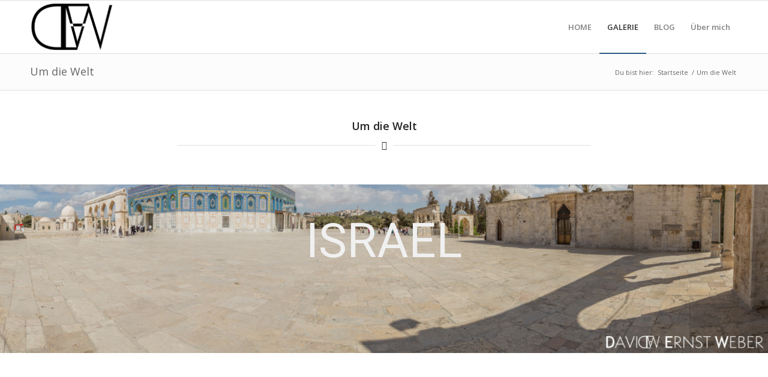

--- FILE ---
content_type: text/html; charset=UTF-8
request_url: http://davidernstweber.de/um-die-welt/
body_size: 17081
content:
<!DOCTYPE html>
<html lang="de" class="html_stretched responsive av-preloader-active av-preloader-enabled av-default-lightbox  html_header_top html_logo_left html_main_nav_header html_menu_right html_slim html_header_sticky html_header_shrinking_disabled html_mobile_menu_phone html_header_searchicon_disabled html_content_align_center html_header_unstick_top_disabled html_header_stretch_disabled html_av-submenu-hidden html_av-submenu-display-click html_av-overlay-side html_av-overlay-side-classic html_av-submenu-noclone html_entry_id_894 av-no-preview html_text_menu_active ">
<head>
<meta charset="UTF-8" />
<meta name="robots" content="index, follow" />


<!-- mobile setting -->
<meta name="viewport" content="width=device-width, initial-scale=1, maximum-scale=1">

<!-- Scripts/CSS and wp_head hook -->
<title>Um die Welt &#8211; David Ernst Weber</title>
<meta name='robots' content='max-image-preview:large' />
<link rel='dns-prefetch' href='//www.davidernstweber.de' />
<link rel="alternate" type="application/rss+xml" title="David Ernst Weber &raquo; Feed" href="http://davidernstweber.de/feed/" />
<link rel="alternate" type="application/rss+xml" title="David Ernst Weber &raquo; Kommentar-Feed" href="http://davidernstweber.de/comments/feed/" />
<link rel="alternate" title="oEmbed (JSON)" type="application/json+oembed" href="http://davidernstweber.de/wp-json/oembed/1.0/embed?url=http%3A%2F%2Fdavidernstweber.de%2Fum-die-welt%2F" />
<link rel="alternate" title="oEmbed (XML)" type="text/xml+oembed" href="http://davidernstweber.de/wp-json/oembed/1.0/embed?url=http%3A%2F%2Fdavidernstweber.de%2Fum-die-welt%2F&#038;format=xml" />

<!-- google webfont font replacement -->
<link rel='stylesheet' id='avia-google-webfont' href='//fonts.googleapis.com/css?family=Open+Sans:400,600%7CRoboto' type='text/css' media='all'/> 
<style id='wp-img-auto-sizes-contain-inline-css' type='text/css'>
img:is([sizes=auto i],[sizes^="auto," i]){contain-intrinsic-size:3000px 1500px}
/*# sourceURL=wp-img-auto-sizes-contain-inline-css */
</style>
<style id='wp-emoji-styles-inline-css' type='text/css'>

	img.wp-smiley, img.emoji {
		display: inline !important;
		border: none !important;
		box-shadow: none !important;
		height: 1em !important;
		width: 1em !important;
		margin: 0 0.07em !important;
		vertical-align: -0.1em !important;
		background: none !important;
		padding: 0 !important;
	}
/*# sourceURL=wp-emoji-styles-inline-css */
</style>
<style id='wp-block-library-inline-css' type='text/css'>
:root{--wp-block-synced-color:#7a00df;--wp-block-synced-color--rgb:122,0,223;--wp-bound-block-color:var(--wp-block-synced-color);--wp-editor-canvas-background:#ddd;--wp-admin-theme-color:#007cba;--wp-admin-theme-color--rgb:0,124,186;--wp-admin-theme-color-darker-10:#006ba1;--wp-admin-theme-color-darker-10--rgb:0,107,160.5;--wp-admin-theme-color-darker-20:#005a87;--wp-admin-theme-color-darker-20--rgb:0,90,135;--wp-admin-border-width-focus:2px}@media (min-resolution:192dpi){:root{--wp-admin-border-width-focus:1.5px}}.wp-element-button{cursor:pointer}:root .has-very-light-gray-background-color{background-color:#eee}:root .has-very-dark-gray-background-color{background-color:#313131}:root .has-very-light-gray-color{color:#eee}:root .has-very-dark-gray-color{color:#313131}:root .has-vivid-green-cyan-to-vivid-cyan-blue-gradient-background{background:linear-gradient(135deg,#00d084,#0693e3)}:root .has-purple-crush-gradient-background{background:linear-gradient(135deg,#34e2e4,#4721fb 50%,#ab1dfe)}:root .has-hazy-dawn-gradient-background{background:linear-gradient(135deg,#faaca8,#dad0ec)}:root .has-subdued-olive-gradient-background{background:linear-gradient(135deg,#fafae1,#67a671)}:root .has-atomic-cream-gradient-background{background:linear-gradient(135deg,#fdd79a,#004a59)}:root .has-nightshade-gradient-background{background:linear-gradient(135deg,#330968,#31cdcf)}:root .has-midnight-gradient-background{background:linear-gradient(135deg,#020381,#2874fc)}:root{--wp--preset--font-size--normal:16px;--wp--preset--font-size--huge:42px}.has-regular-font-size{font-size:1em}.has-larger-font-size{font-size:2.625em}.has-normal-font-size{font-size:var(--wp--preset--font-size--normal)}.has-huge-font-size{font-size:var(--wp--preset--font-size--huge)}.has-text-align-center{text-align:center}.has-text-align-left{text-align:left}.has-text-align-right{text-align:right}.has-fit-text{white-space:nowrap!important}#end-resizable-editor-section{display:none}.aligncenter{clear:both}.items-justified-left{justify-content:flex-start}.items-justified-center{justify-content:center}.items-justified-right{justify-content:flex-end}.items-justified-space-between{justify-content:space-between}.screen-reader-text{border:0;clip-path:inset(50%);height:1px;margin:-1px;overflow:hidden;padding:0;position:absolute;width:1px;word-wrap:normal!important}.screen-reader-text:focus{background-color:#ddd;clip-path:none;color:#444;display:block;font-size:1em;height:auto;left:5px;line-height:normal;padding:15px 23px 14px;text-decoration:none;top:5px;width:auto;z-index:100000}html :where(.has-border-color){border-style:solid}html :where([style*=border-top-color]){border-top-style:solid}html :where([style*=border-right-color]){border-right-style:solid}html :where([style*=border-bottom-color]){border-bottom-style:solid}html :where([style*=border-left-color]){border-left-style:solid}html :where([style*=border-width]){border-style:solid}html :where([style*=border-top-width]){border-top-style:solid}html :where([style*=border-right-width]){border-right-style:solid}html :where([style*=border-bottom-width]){border-bottom-style:solid}html :where([style*=border-left-width]){border-left-style:solid}html :where(img[class*=wp-image-]){height:auto;max-width:100%}:where(figure){margin:0 0 1em}html :where(.is-position-sticky){--wp-admin--admin-bar--position-offset:var(--wp-admin--admin-bar--height,0px)}@media screen and (max-width:600px){html :where(.is-position-sticky){--wp-admin--admin-bar--position-offset:0px}}

/*# sourceURL=wp-block-library-inline-css */
</style><style id='global-styles-inline-css' type='text/css'>
:root{--wp--preset--aspect-ratio--square: 1;--wp--preset--aspect-ratio--4-3: 4/3;--wp--preset--aspect-ratio--3-4: 3/4;--wp--preset--aspect-ratio--3-2: 3/2;--wp--preset--aspect-ratio--2-3: 2/3;--wp--preset--aspect-ratio--16-9: 16/9;--wp--preset--aspect-ratio--9-16: 9/16;--wp--preset--color--black: #000000;--wp--preset--color--cyan-bluish-gray: #abb8c3;--wp--preset--color--white: #ffffff;--wp--preset--color--pale-pink: #f78da7;--wp--preset--color--vivid-red: #cf2e2e;--wp--preset--color--luminous-vivid-orange: #ff6900;--wp--preset--color--luminous-vivid-amber: #fcb900;--wp--preset--color--light-green-cyan: #7bdcb5;--wp--preset--color--vivid-green-cyan: #00d084;--wp--preset--color--pale-cyan-blue: #8ed1fc;--wp--preset--color--vivid-cyan-blue: #0693e3;--wp--preset--color--vivid-purple: #9b51e0;--wp--preset--gradient--vivid-cyan-blue-to-vivid-purple: linear-gradient(135deg,rgb(6,147,227) 0%,rgb(155,81,224) 100%);--wp--preset--gradient--light-green-cyan-to-vivid-green-cyan: linear-gradient(135deg,rgb(122,220,180) 0%,rgb(0,208,130) 100%);--wp--preset--gradient--luminous-vivid-amber-to-luminous-vivid-orange: linear-gradient(135deg,rgb(252,185,0) 0%,rgb(255,105,0) 100%);--wp--preset--gradient--luminous-vivid-orange-to-vivid-red: linear-gradient(135deg,rgb(255,105,0) 0%,rgb(207,46,46) 100%);--wp--preset--gradient--very-light-gray-to-cyan-bluish-gray: linear-gradient(135deg,rgb(238,238,238) 0%,rgb(169,184,195) 100%);--wp--preset--gradient--cool-to-warm-spectrum: linear-gradient(135deg,rgb(74,234,220) 0%,rgb(151,120,209) 20%,rgb(207,42,186) 40%,rgb(238,44,130) 60%,rgb(251,105,98) 80%,rgb(254,248,76) 100%);--wp--preset--gradient--blush-light-purple: linear-gradient(135deg,rgb(255,206,236) 0%,rgb(152,150,240) 100%);--wp--preset--gradient--blush-bordeaux: linear-gradient(135deg,rgb(254,205,165) 0%,rgb(254,45,45) 50%,rgb(107,0,62) 100%);--wp--preset--gradient--luminous-dusk: linear-gradient(135deg,rgb(255,203,112) 0%,rgb(199,81,192) 50%,rgb(65,88,208) 100%);--wp--preset--gradient--pale-ocean: linear-gradient(135deg,rgb(255,245,203) 0%,rgb(182,227,212) 50%,rgb(51,167,181) 100%);--wp--preset--gradient--electric-grass: linear-gradient(135deg,rgb(202,248,128) 0%,rgb(113,206,126) 100%);--wp--preset--gradient--midnight: linear-gradient(135deg,rgb(2,3,129) 0%,rgb(40,116,252) 100%);--wp--preset--font-size--small: 13px;--wp--preset--font-size--medium: 20px;--wp--preset--font-size--large: 36px;--wp--preset--font-size--x-large: 42px;--wp--preset--spacing--20: 0.44rem;--wp--preset--spacing--30: 0.67rem;--wp--preset--spacing--40: 1rem;--wp--preset--spacing--50: 1.5rem;--wp--preset--spacing--60: 2.25rem;--wp--preset--spacing--70: 3.38rem;--wp--preset--spacing--80: 5.06rem;--wp--preset--shadow--natural: 6px 6px 9px rgba(0, 0, 0, 0.2);--wp--preset--shadow--deep: 12px 12px 50px rgba(0, 0, 0, 0.4);--wp--preset--shadow--sharp: 6px 6px 0px rgba(0, 0, 0, 0.2);--wp--preset--shadow--outlined: 6px 6px 0px -3px rgb(255, 255, 255), 6px 6px rgb(0, 0, 0);--wp--preset--shadow--crisp: 6px 6px 0px rgb(0, 0, 0);}:where(.is-layout-flex){gap: 0.5em;}:where(.is-layout-grid){gap: 0.5em;}body .is-layout-flex{display: flex;}.is-layout-flex{flex-wrap: wrap;align-items: center;}.is-layout-flex > :is(*, div){margin: 0;}body .is-layout-grid{display: grid;}.is-layout-grid > :is(*, div){margin: 0;}:where(.wp-block-columns.is-layout-flex){gap: 2em;}:where(.wp-block-columns.is-layout-grid){gap: 2em;}:where(.wp-block-post-template.is-layout-flex){gap: 1.25em;}:where(.wp-block-post-template.is-layout-grid){gap: 1.25em;}.has-black-color{color: var(--wp--preset--color--black) !important;}.has-cyan-bluish-gray-color{color: var(--wp--preset--color--cyan-bluish-gray) !important;}.has-white-color{color: var(--wp--preset--color--white) !important;}.has-pale-pink-color{color: var(--wp--preset--color--pale-pink) !important;}.has-vivid-red-color{color: var(--wp--preset--color--vivid-red) !important;}.has-luminous-vivid-orange-color{color: var(--wp--preset--color--luminous-vivid-orange) !important;}.has-luminous-vivid-amber-color{color: var(--wp--preset--color--luminous-vivid-amber) !important;}.has-light-green-cyan-color{color: var(--wp--preset--color--light-green-cyan) !important;}.has-vivid-green-cyan-color{color: var(--wp--preset--color--vivid-green-cyan) !important;}.has-pale-cyan-blue-color{color: var(--wp--preset--color--pale-cyan-blue) !important;}.has-vivid-cyan-blue-color{color: var(--wp--preset--color--vivid-cyan-blue) !important;}.has-vivid-purple-color{color: var(--wp--preset--color--vivid-purple) !important;}.has-black-background-color{background-color: var(--wp--preset--color--black) !important;}.has-cyan-bluish-gray-background-color{background-color: var(--wp--preset--color--cyan-bluish-gray) !important;}.has-white-background-color{background-color: var(--wp--preset--color--white) !important;}.has-pale-pink-background-color{background-color: var(--wp--preset--color--pale-pink) !important;}.has-vivid-red-background-color{background-color: var(--wp--preset--color--vivid-red) !important;}.has-luminous-vivid-orange-background-color{background-color: var(--wp--preset--color--luminous-vivid-orange) !important;}.has-luminous-vivid-amber-background-color{background-color: var(--wp--preset--color--luminous-vivid-amber) !important;}.has-light-green-cyan-background-color{background-color: var(--wp--preset--color--light-green-cyan) !important;}.has-vivid-green-cyan-background-color{background-color: var(--wp--preset--color--vivid-green-cyan) !important;}.has-pale-cyan-blue-background-color{background-color: var(--wp--preset--color--pale-cyan-blue) !important;}.has-vivid-cyan-blue-background-color{background-color: var(--wp--preset--color--vivid-cyan-blue) !important;}.has-vivid-purple-background-color{background-color: var(--wp--preset--color--vivid-purple) !important;}.has-black-border-color{border-color: var(--wp--preset--color--black) !important;}.has-cyan-bluish-gray-border-color{border-color: var(--wp--preset--color--cyan-bluish-gray) !important;}.has-white-border-color{border-color: var(--wp--preset--color--white) !important;}.has-pale-pink-border-color{border-color: var(--wp--preset--color--pale-pink) !important;}.has-vivid-red-border-color{border-color: var(--wp--preset--color--vivid-red) !important;}.has-luminous-vivid-orange-border-color{border-color: var(--wp--preset--color--luminous-vivid-orange) !important;}.has-luminous-vivid-amber-border-color{border-color: var(--wp--preset--color--luminous-vivid-amber) !important;}.has-light-green-cyan-border-color{border-color: var(--wp--preset--color--light-green-cyan) !important;}.has-vivid-green-cyan-border-color{border-color: var(--wp--preset--color--vivid-green-cyan) !important;}.has-pale-cyan-blue-border-color{border-color: var(--wp--preset--color--pale-cyan-blue) !important;}.has-vivid-cyan-blue-border-color{border-color: var(--wp--preset--color--vivid-cyan-blue) !important;}.has-vivid-purple-border-color{border-color: var(--wp--preset--color--vivid-purple) !important;}.has-vivid-cyan-blue-to-vivid-purple-gradient-background{background: var(--wp--preset--gradient--vivid-cyan-blue-to-vivid-purple) !important;}.has-light-green-cyan-to-vivid-green-cyan-gradient-background{background: var(--wp--preset--gradient--light-green-cyan-to-vivid-green-cyan) !important;}.has-luminous-vivid-amber-to-luminous-vivid-orange-gradient-background{background: var(--wp--preset--gradient--luminous-vivid-amber-to-luminous-vivid-orange) !important;}.has-luminous-vivid-orange-to-vivid-red-gradient-background{background: var(--wp--preset--gradient--luminous-vivid-orange-to-vivid-red) !important;}.has-very-light-gray-to-cyan-bluish-gray-gradient-background{background: var(--wp--preset--gradient--very-light-gray-to-cyan-bluish-gray) !important;}.has-cool-to-warm-spectrum-gradient-background{background: var(--wp--preset--gradient--cool-to-warm-spectrum) !important;}.has-blush-light-purple-gradient-background{background: var(--wp--preset--gradient--blush-light-purple) !important;}.has-blush-bordeaux-gradient-background{background: var(--wp--preset--gradient--blush-bordeaux) !important;}.has-luminous-dusk-gradient-background{background: var(--wp--preset--gradient--luminous-dusk) !important;}.has-pale-ocean-gradient-background{background: var(--wp--preset--gradient--pale-ocean) !important;}.has-electric-grass-gradient-background{background: var(--wp--preset--gradient--electric-grass) !important;}.has-midnight-gradient-background{background: var(--wp--preset--gradient--midnight) !important;}.has-small-font-size{font-size: var(--wp--preset--font-size--small) !important;}.has-medium-font-size{font-size: var(--wp--preset--font-size--medium) !important;}.has-large-font-size{font-size: var(--wp--preset--font-size--large) !important;}.has-x-large-font-size{font-size: var(--wp--preset--font-size--x-large) !important;}
/*# sourceURL=global-styles-inline-css */
</style>

<style id='classic-theme-styles-inline-css' type='text/css'>
/*! This file is auto-generated */
.wp-block-button__link{color:#fff;background-color:#32373c;border-radius:9999px;box-shadow:none;text-decoration:none;padding:calc(.667em + 2px) calc(1.333em + 2px);font-size:1.125em}.wp-block-file__button{background:#32373c;color:#fff;text-decoration:none}
/*# sourceURL=/wp-includes/css/classic-themes.min.css */
</style>
<link rel='stylesheet' id='contact-form-7-css' href='http://www.davidernstweber.de/wp-content/plugins/contact-form-7/includes/css/styles.css?ver=6.1.4' type='text/css' media='all' />
<link rel='stylesheet' id='twenty20-style-css' href='http://www.davidernstweber.de/wp-content/plugins/twenty20/assets/css/twenty20.css?ver=1.5.7' type='text/css' media='all' />
<link rel='stylesheet' id='avia-grid-css' href='http://www.davidernstweber.de/wp-content/themes/enfold/css/grid.css?ver=4.1' type='text/css' media='all' />
<link rel='stylesheet' id='avia-base-css' href='http://www.davidernstweber.de/wp-content/themes/enfold/css/base.css?ver=4.1' type='text/css' media='all' />
<link rel='stylesheet' id='avia-layout-css' href='http://www.davidernstweber.de/wp-content/themes/enfold/css/layout.css?ver=4.1' type='text/css' media='all' />
<link rel='stylesheet' id='avia-scs-css' href='http://www.davidernstweber.de/wp-content/themes/enfold/css/shortcodes.css?ver=4.1' type='text/css' media='all' />
<link rel='stylesheet' id='avia-popup-css-css' href='http://www.davidernstweber.de/wp-content/themes/enfold/js/aviapopup/magnific-popup.css?ver=4.1' type='text/css' media='screen' />
<link rel='stylesheet' id='avia-media-css' href='http://www.davidernstweber.de/wp-content/themes/enfold/js/mediaelement/skin-1/mediaelementplayer.css?ver=4.1' type='text/css' media='screen' />
<link rel='stylesheet' id='avia-print-css' href='http://www.davidernstweber.de/wp-content/themes/enfold/css/print.css?ver=4.1' type='text/css' media='print' />
<link rel='stylesheet' id='avia-dynamic-css' href='http://www.davidernstweber.de/wp-content/uploads/dynamic_avia/enfold.css?ver=5979ea0965028' type='text/css' media='all' />
<link rel='stylesheet' id='avia-custom-css' href='http://www.davidernstweber.de/wp-content/themes/enfold/css/custom.css?ver=4.1' type='text/css' media='all' />
<script type="text/javascript" src="http://www.davidernstweber.de/wp-includes/js/jquery/jquery.min.js?ver=3.7.1" id="jquery-core-js"></script>
<script type="text/javascript" src="http://www.davidernstweber.de/wp-includes/js/jquery/jquery-migrate.min.js?ver=3.4.1" id="jquery-migrate-js"></script>
<script type="text/javascript" src="http://www.davidernstweber.de/wp-content/themes/enfold/js/avia-compat.js?ver=4.1" id="avia-compat-js"></script>
<link rel="https://api.w.org/" href="http://davidernstweber.de/wp-json/" /><link rel="alternate" title="JSON" type="application/json" href="http://davidernstweber.de/wp-json/wp/v2/pages/894" /><link rel="EditURI" type="application/rsd+xml" title="RSD" href="http://www.davidernstweber.de/xmlrpc.php?rsd" />
<meta name="generator" content="WordPress 6.9" />
<link rel="canonical" href="http://davidernstweber.de/um-die-welt/" />
<link rel='shortlink' href='http://davidernstweber.de/?p=894' />
	<link rel="preconnect" href="https://fonts.googleapis.com">
	<link rel="preconnect" href="https://fonts.gstatic.com">
	<link rel="profile" href="http://gmpg.org/xfn/11" />
<link rel="alternate" type="application/rss+xml" title="David Ernst Weber RSS2 Feed" href="http://davidernstweber.de/feed/" />
<link rel="pingback" href="http://www.davidernstweber.de/xmlrpc.php" />
<!--[if lt IE 9]><script src="http://www.davidernstweber.de/wp-content/themes/enfold/js/html5shiv.js"></script><![endif]-->
<link rel="icon" href="http://davidernstweber.de/wp-content/uploads/2016/05/Logo-Fav-icon.png" type="image/png">
	<style id="egf-frontend-styles" type="text/css">
		p {} h1 {} h2 {} h3 {} h4 {} h5 {} h6 {} 	</style>
	

<!--
Debugging Info for Theme support: 

Theme: Enfold
Version: 4.1.2
Installed: enfold
AviaFramework Version: 4.6
AviaBuilder Version: 0.9.5
ML:256-PU:53-PLA:4
WP:6.9
Updates: enabled
-->

<style type='text/css'>
@font-face {font-family: 'entypo-fontello'; font-weight: normal; font-style: normal;
src: url('http://www.davidernstweber.de/wp-content/themes/enfold/config-templatebuilder/avia-template-builder/assets/fonts/entypo-fontello.eot?v=3');
src: url('http://www.davidernstweber.de/wp-content/themes/enfold/config-templatebuilder/avia-template-builder/assets/fonts/entypo-fontello.eot?v=3#iefix') format('embedded-opentype'), 
url('http://www.davidernstweber.de/wp-content/themes/enfold/config-templatebuilder/avia-template-builder/assets/fonts/entypo-fontello.woff?v=3') format('woff'), 
url('http://www.davidernstweber.de/wp-content/themes/enfold/config-templatebuilder/avia-template-builder/assets/fonts/entypo-fontello.ttf?v=3') format('truetype'), 
url('http://www.davidernstweber.de/wp-content/themes/enfold/config-templatebuilder/avia-template-builder/assets/fonts/entypo-fontello.svg?v=3#entypo-fontello') format('svg');
} #top .avia-font-entypo-fontello, body .avia-font-entypo-fontello, html body [data-av_iconfont='entypo-fontello']:before{ font-family: 'entypo-fontello'; }
</style><script>
  (function(i,s,o,g,r,a,m){i['GoogleAnalyticsObject']=r;i[r]=i[r]||function(){
  (i[r].q=i[r].q||[]).push(arguments)},i[r].l=1*new Date();a=s.createElement(o),
  m=s.getElementsByTagName(o)[0];a.async=1;a.src=g;m.parentNode.insertBefore(a,m)
  })(window,document,'script','//www.google-analytics.com/analytics.js','ga');

  ga('create', 'UA-68990198-1', 'auto');
  ga('send', 'pageview');

</script>
</head>




<body id="top" class="wp-singular page-template-default page page-id-894 page-parent wp-theme-enfold stretched open_sans " itemscope="itemscope" itemtype="https://schema.org/WebPage" >

	<div class='av-siteloader-wrap av-transition-enabled'><div class='av-siteloader-inner'><div class='av-siteloader-cell'><div class='av-siteloader'><div class='av-siteloader-extra'></div></div></div></div></div>
	<div id='wrap_all'>

	
<header id='header' class='all_colors header_color light_bg_color  av_header_top av_logo_left av_main_nav_header av_menu_right av_slim av_header_sticky av_header_shrinking_disabled av_header_stretch_disabled av_mobile_menu_phone av_header_searchicon_disabled av_header_unstick_top_disabled av_bottom_nav_disabled  av_alternate_logo_active av_header_border_disabled'  role="banner" itemscope="itemscope" itemtype="https://schema.org/WPHeader" >

		<div  id='header_main' class='container_wrap container_wrap_logo'>
	
        <div class='container av-logo-container'><div class='inner-container'><span class='logo'><a href='http://davidernstweber.de/'><img height='100' width='300' src='http://davidernstweber.de/wp-content/uploads/2016/05/Logo.png' alt='David Ernst Weber' /></a></span><nav class='main_menu' data-selectname='Seite auswählen'  role="navigation" itemscope="itemscope" itemtype="https://schema.org/SiteNavigationElement" ><div class="avia-menu av-main-nav-wrap"><ul id="avia-menu" class="menu av-main-nav"><li id="menu-item-39" class="menu-item menu-item-type-post_type menu-item-object-page menu-item-home menu-item-top-level menu-item-top-level-1"><a href="http://davidernstweber.de/" itemprop="url"><span class="avia-bullet"></span><span class="avia-menu-text">HOME</span><span class="avia-menu-fx"><span class="avia-arrow-wrap"><span class="avia-arrow"></span></span></span></a></li>
<li id="menu-item-113" class="menu-item menu-item-type-post_type menu-item-object-page current-menu-ancestor current-menu-parent current_page_parent current_page_ancestor menu-item-has-children menu-item-top-level menu-item-top-level-2"><a href="http://davidernstweber.de/galerie/" itemprop="url"><span class="avia-bullet"></span><span class="avia-menu-text">GALERIE</span><span class="avia-menu-fx"><span class="avia-arrow-wrap"><span class="avia-arrow"></span></span></span></a>


<ul class="sub-menu">
	<li id="menu-item-36" class="menu-item menu-item-type-post_type menu-item-object-page"><a href="http://davidernstweber.de/nachthimmel/" itemprop="url"><span class="avia-bullet"></span><span class="avia-menu-text">Nachthimmel</span></a></li>
	<li id="menu-item-580" class="menu-item menu-item-type-post_type menu-item-object-page"><a href="http://davidernstweber.de/lichtspiel/" itemprop="url"><span class="avia-bullet"></span><span class="avia-menu-text">Lichtspiel</span></a></li>
	<li id="menu-item-40" class="menu-item menu-item-type-post_type menu-item-object-page"><a href="http://davidernstweber.de/landschaft/" itemprop="url"><span class="avia-bullet"></span><span class="avia-menu-text">Landschaft</span></a></li>
	<li id="menu-item-508" class="menu-item menu-item-type-post_type menu-item-object-page"><a href="http://davidernstweber.de/panorama/" itemprop="url"><span class="avia-bullet"></span><span class="avia-menu-text">Panoramen</span></a></li>
	<li id="menu-item-581" class="menu-item menu-item-type-post_type menu-item-object-page"><a href="http://davidernstweber.de/360-panoramen/" itemprop="url"><span class="avia-bullet"></span><span class="avia-menu-text">360° Panoramen</span></a></li>
	<li id="menu-item-35" class="menu-item menu-item-type-post_type menu-item-object-page"><a href="http://davidernstweber.de/tiere/" itemprop="url"><span class="avia-bullet"></span><span class="avia-menu-text">Tiere</span></a></li>
	<li id="menu-item-112" class="menu-item menu-item-type-post_type menu-item-object-page"><a href="http://davidernstweber.de/hochzeit/" itemprop="url"><span class="avia-bullet"></span><span class="avia-menu-text">Hochzeit</span></a></li>
	<li id="menu-item-1398" class="menu-item menu-item-type-post_type menu-item-object-page current-menu-item page_item page-item-894 current_page_item menu-item-has-children"><a href="http://davidernstweber.de/um-die-welt/" itemprop="url"><span class="avia-bullet"></span><span class="avia-menu-text">Um die Welt</span></a>
	<ul class="sub-menu">
		<li id="menu-item-1399" class="menu-item menu-item-type-post_type menu-item-object-page"><a href="http://davidernstweber.de/um-die-welt/israel/" itemprop="url"><span class="avia-bullet"></span><span class="avia-menu-text">Israel</span></a></li>
		<li id="menu-item-1400" class="menu-item menu-item-type-post_type menu-item-object-page"><a href="http://davidernstweber.de/um-die-welt/indonesien/" itemprop="url"><span class="avia-bullet"></span><span class="avia-menu-text">Indonesien</span></a></li>
		<li id="menu-item-1401" class="menu-item menu-item-type-post_type menu-item-object-page"><a href="http://davidernstweber.de/um-die-welt/london/" itemprop="url"><span class="avia-bullet"></span><span class="avia-menu-text">London</span></a></li>
		<li id="menu-item-1402" class="menu-item menu-item-type-post_type menu-item-object-page"><a href="http://davidernstweber.de/um-die-welt/alpen/" itemprop="url"><span class="avia-bullet"></span><span class="avia-menu-text">Alpen</span></a></li>
		<li id="menu-item-1403" class="menu-item menu-item-type-post_type menu-item-object-page"><a href="http://davidernstweber.de/um-die-welt/helgoland/" itemprop="url"><span class="avia-bullet"></span><span class="avia-menu-text">Helgoland</span></a></li>
		<li id="menu-item-1404" class="menu-item menu-item-type-post_type menu-item-object-page"><a href="http://davidernstweber.de/um-die-welt/lissabon/" itemprop="url"><span class="avia-bullet"></span><span class="avia-menu-text">Lissabon</span></a></li>
		<li id="menu-item-1405" class="menu-item menu-item-type-post_type menu-item-object-page"><a href="http://davidernstweber.de/um-die-welt/skandinavien/" itemprop="url"><span class="avia-bullet"></span><span class="avia-menu-text">Skandinavien</span></a></li>
		<li id="menu-item-1406" class="menu-item menu-item-type-post_type menu-item-object-page"><a href="http://davidernstweber.de/um-die-welt/sudfrankreich/" itemprop="url"><span class="avia-bullet"></span><span class="avia-menu-text">Südfrankreich</span></a></li>
		<li id="menu-item-1407" class="menu-item menu-item-type-post_type menu-item-object-page"><a href="http://davidernstweber.de/um-die-welt/hamburg/" itemprop="url"><span class="avia-bullet"></span><span class="avia-menu-text">Hamburg</span></a></li>
		<li id="menu-item-1454" class="menu-item menu-item-type-post_type menu-item-object-page"><a href="http://davidernstweber.de/um-die-welt/paris/" itemprop="url"><span class="avia-bullet"></span><span class="avia-menu-text">Paris</span></a></li>
	</ul>
</li>
	<li id="menu-item-835" class="menu-item menu-item-type-post_type menu-item-object-page"><a href="http://davidernstweber.de/zeitraffer/" itemprop="url"><span class="avia-bullet"></span><span class="avia-menu-text">Zeitraffer</span></a></li>
</ul>
</li>
<li id="menu-item-54" class="menu-item menu-item-type-post_type menu-item-object-page menu-item-top-level menu-item-top-level-3"><a href="http://davidernstweber.de/blog/" itemprop="url"><span class="avia-bullet"></span><span class="avia-menu-text">BLOG</span><span class="avia-menu-fx"><span class="avia-arrow-wrap"><span class="avia-arrow"></span></span></span></a></li>
<li id="menu-item-34" class="menu-item menu-item-type-post_type menu-item-object-page menu-item-top-level menu-item-top-level-4"><a href="http://davidernstweber.de/ueber-mich/" itemprop="url"><span class="avia-bullet"></span><span class="avia-menu-text">Über mich</span><span class="avia-menu-fx"><span class="avia-arrow-wrap"><span class="avia-arrow"></span></span></span></a></li>
<li class="av-burger-menu-main menu-item-avia-special ">
	        			<a href="#">
							<span class="av-hamburger av-hamburger--spin av-js-hamburger">
					        <span class="av-hamburger-box">
						          <span class="av-hamburger-inner"></span>
						          <strong>Menu</strong>
					        </span>
							</span>
						</a>
	        		   </li></ul></div></nav></div> </div> 
		<!-- end container_wrap-->
		</div>
		
		<div class='header_bg'></div>

<!-- end header -->
</header>
		
	<div id='main' class='all_colors' data-scroll-offset='88'>

	<div class='stretch_full container_wrap alternate_color light_bg_color title_container'><div class='container'><h1 class='main-title entry-title'><a href='http://davidernstweber.de/um-die-welt/' rel='bookmark' title='Permanenter Link zu: Um die Welt'  itemprop="headline" >Um die Welt</a></h1><div class="breadcrumb breadcrumbs avia-breadcrumbs"><div class="breadcrumb-trail" xmlns:v="http://rdf.data-vocabulary.org/#"><span class="trail-before"><span class="breadcrumb-title">Du bist hier:</span></span> <a href="http://davidernstweber.de" title="David Ernst Weber" rel="home" class="trail-begin">Startseite</a> <span class="sep">/</span> <span class="trail-end">Um die Welt</span></div></div></div></div><div  class='main_color container_wrap_first container_wrap fullsize'   ><div class='container' ><main  role="main" itemprop="mainContentOfPage"  class='template-page content  av-content-full alpha units'><div class='post-entry post-entry-type-page post-entry-894'><div class='entry-content-wrapper clearfix'><div class="flex_column av_one_full  no_margin flex_column_div av-zero-column-padding first  avia-builder-el-0  el_before_av_hr  avia-builder-el-first  " style='border-radius:0px; '><section class="av_textblock_section "  itemscope="itemscope" itemtype="https://schema.org/CreativeWork" ><div class='avia_textblock  '  style='font-size:40px; '  itemprop="text" ><h3 style="text-align: center;">Um die Welt</h3>
</div></section></div>
<div style=' margin-top:1px; margin-bottom:1px;'  class='hr hr-custom hr-center hr-icon-yes   avia-builder-el-2  el_after_av_one_full  el_before_av_section  avia-builder-el-last '><span class='hr-inner   inner-border-av-border-thin' style=' width:330px;' ><span class='hr-inner-style'></span></span><span class='av-seperator-icon'  aria-hidden='true' data-av_icon='' data-av_iconfont='entypo-fontello'></span><span class='hr-inner   inner-border-av-border-thin' style=' width:330px;' ><span class='hr-inner-style'></span></span></div>
</div></div></main><!-- close content main element --></div></div><div id='av_section_1' class='avia-section main_color avia-section-default avia-no-shadow avia-full-contain avia-bg-style-fixed  avia-builder-el-3  el_after_av_hr  el_before_av_hr   av-minimum-height av-minimum-height-50 container_wrap fullsize' style = 'background-repeat: no-repeat; background-image: url(http://www.davidernstweber.de/wp-content/uploads/2016/05/Tempelberg-Jerusalem-Panorama-1500x536.jpg); background-attachment: fixed; background-position: center center; ' data-section-bg-repeat='contain' ><div class='container' ><div class='template-page content  av-content-full alpha units'><div class='post-entry post-entry-type-page post-entry-894'><div class='entry-content-wrapper clearfix'>
<div class="flex_column av_one_full  flex_column_div av-zero-column-padding first  avia-builder-el-4  el_before_av_hr  avia-builder-el-first  " style='border-radius:0px; '><section class="av_textblock_section "  itemscope="itemscope" itemtype="https://schema.org/CreativeWork" ><div class='avia_textblock  '   itemprop="text" ><h4 style="text-align: center;"><span style="color: #f0f0f0;"><a href="http://davidernstweber.de/home/">ISRAEL</a></span></h4>
</div></section></div><div style='height:200px' class='hr hr-invisible   avia-builder-el-6  el_after_av_one_full  el_before_av_masonry_gallery  avia-builder-el-last '><span class='hr-inner ' ><span class='hr-inner-style'></span></span></div>
<div id='av-masonry-1' class='av-masonry noHover av-fixed-size av-large-gap av-hover-overlay- av-masonry-col-3 av-caption-always av-caption-style- av-masonry-gallery     '  ><div class='av-masonry-container isotope av-js-disabled ' ><div class='av-masonry-entry isotope-item av-masonry-item-no-image '></div><a href="http://www.davidernstweber.de/wp-content/uploads/2018/01/08-Israel-15.jpg" id='av-masonry-1-item-1189' data-av-masonry-item='1189' class='av-masonry-entry isotope-item post-1189 attachment type-attachment status-inherit hentry  av-masonry-item-with-image' title=""  itemprop="thumbnailUrl" ><div class='av-inner-masonry-sizer'></div><figure class='av-inner-masonry main_color'><div class="av-masonry-outerimage-container"><div class="av-masonry-image-container" style="background-image: url(http://www.davidernstweber.de/wp-content/uploads/2018/01/08-Israel-15-705x470.jpg);"><img decoding="async" src="http://www.davidernstweber.de/wp-content/uploads/2018/01/08-Israel-15-705x470.jpg" title="08 &#8211; Israel 15" alt="" /></div></div></figure></a><!--end av-masonry entry--><a href="http://www.davidernstweber.de/wp-content/uploads/2018/01/08-Israel-39.jpg" id='av-masonry-1-item-1213' data-av-masonry-item='1213' class='av-masonry-entry isotope-item post-1213 attachment type-attachment status-inherit hentry  av-masonry-item-with-image' title=""  itemprop="thumbnailUrl" ><div class='av-inner-masonry-sizer'></div><figure class='av-inner-masonry main_color'><div class="av-masonry-outerimage-container"><div class="av-masonry-image-container" style="background-image: url(http://www.davidernstweber.de/wp-content/uploads/2018/01/08-Israel-39-470x705.jpg);"><img decoding="async" src="http://www.davidernstweber.de/wp-content/uploads/2018/01/08-Israel-39-470x705.jpg" title="08 &#8211; Israel 39" alt="" /></div></div></figure></a><!--end av-masonry entry--><a href="http://www.davidernstweber.de/wp-content/uploads/2018/01/08-Israel-38.jpg" id='av-masonry-1-item-1212' data-av-masonry-item='1212' class='av-masonry-entry isotope-item post-1212 attachment type-attachment status-inherit hentry  av-masonry-item-with-image' title=""  itemprop="thumbnailUrl" ><div class='av-inner-masonry-sizer'></div><figure class='av-inner-masonry main_color'><div class="av-masonry-outerimage-container"><div class="av-masonry-image-container" style="background-image: url(http://www.davidernstweber.de/wp-content/uploads/2018/01/08-Israel-38-705x503.jpg);"><img decoding="async" src="http://www.davidernstweber.de/wp-content/uploads/2018/01/08-Israel-38-705x503.jpg" title="08 &#8211; Israel 38" alt="" /></div></div></figure></a><!--end av-masonry entry--><a href="http://www.davidernstweber.de/wp-content/uploads/2018/01/08-Israel-32.jpg" id='av-masonry-1-item-1206' data-av-masonry-item='1206' class='av-masonry-entry isotope-item post-1206 attachment type-attachment status-inherit hentry  av-masonry-item-with-image' title=""  itemprop="thumbnailUrl" ><div class='av-inner-masonry-sizer'></div><figure class='av-inner-masonry main_color'><div class="av-masonry-outerimage-container"><div class="av-masonry-image-container" style="background-image: url(http://www.davidernstweber.de/wp-content/uploads/2018/01/08-Israel-32-705x470.jpg);"><img decoding="async" src="http://www.davidernstweber.de/wp-content/uploads/2018/01/08-Israel-32-705x470.jpg" title="08 &#8211; Israel 32" alt="" /></div></div></figure></a><!--end av-masonry entry--><a href="http://www.davidernstweber.de/wp-content/uploads/2018/01/08-Israel-08.jpg" id='av-masonry-1-item-1182' data-av-masonry-item='1182' class='av-masonry-entry isotope-item post-1182 attachment type-attachment status-inherit hentry  av-masonry-item-with-image' title=""  itemprop="thumbnailUrl" ><div class='av-inner-masonry-sizer'></div><figure class='av-inner-masonry main_color'><div class="av-masonry-outerimage-container"><div class="av-masonry-image-container" style="background-image: url(http://www.davidernstweber.de/wp-content/uploads/2018/01/08-Israel-08-705x470.jpg);"><img decoding="async" src="http://www.davidernstweber.de/wp-content/uploads/2018/01/08-Israel-08-705x470.jpg" title="08 &#8211; Israel 08" alt="" /></div></div></figure></a><!--end av-masonry entry--><a href="http://www.davidernstweber.de/wp-content/uploads/2018/01/08-Israel-13.jpg" id='av-masonry-1-item-1187' data-av-masonry-item='1187' class='av-masonry-entry isotope-item post-1187 attachment type-attachment status-inherit hentry  av-masonry-item-with-image' title=""  itemprop="thumbnailUrl" ><div class='av-inner-masonry-sizer'></div><figure class='av-inner-masonry main_color'><div class="av-masonry-outerimage-container"><div class="av-masonry-image-container" style="background-image: url(http://www.davidernstweber.de/wp-content/uploads/2018/01/08-Israel-13-705x470.jpg);"><img decoding="async" src="http://www.davidernstweber.de/wp-content/uploads/2018/01/08-Israel-13-705x470.jpg" title="08 &#8211; Israel 13" alt="" /></div></div></figure></a><!--end av-masonry entry--></div></div>
<div class='avia-button-wrap avia-button-center  avia-builder-el-8  el_after_av_masonry_gallery  avia-builder-el-no-sibling '><a href='http://davidernstweber.de/um-die-welt/israel' class='avia-button   avia-icon_select-yes-left-icon avia-color-light avia-size-medium avia-position-center '   ><span class='avia_button_icon avia_button_icon_left ' aria-hidden='true' data-av_icon='' data-av_iconfont='entypo-fontello'></span><span class='avia_iconbox_title' >mehr</span></a></div>
</div></div></div><!-- close content main div --></div></div><div id='after_section_1' class='main_color av_default_container_wrap container_wrap fullsize'   ><div class='container' ><div class='template-page content  av-content-full alpha units'><div class='post-entry post-entry-type-page post-entry-894'><div class='entry-content-wrapper clearfix'>
<div style=' margin-top:0px; margin-bottom:0px;'  class='hr hr-custom hr-center hr-icon-yes   avia-builder-el-9  el_after_av_section  el_before_av_section  avia-builder-el-no-sibling '><span class='hr-inner   inner-border-av-border-thin' style=' width:33%;' ><span class='hr-inner-style'></span></span><span class='av-seperator-icon'  aria-hidden='true' data-av_icon='' data-av_iconfont='entypo-fontello'></span><span class='hr-inner   inner-border-av-border-thin' style=' width:33%;' ><span class='hr-inner-style'></span></span></div>
</div></div></div><!-- close content main div --></div></div><div id='av_section_2' class='avia-section main_color avia-section-default avia-no-shadow avia-full-contain avia-bg-style-fixed  avia-builder-el-10  el_after_av_hr  el_before_av_hr   av-minimum-height av-minimum-height-50 container_wrap fullsize' style = 'background-repeat: no-repeat; background-image: url(http://www.davidernstweber.de/wp-content/uploads/2018/01/04-Indonesien-24.jpg); background-attachment: fixed; background-position: center center; ' data-section-bg-repeat='contain' ><div class='container' ><div class='template-page content  av-content-full alpha units'><div class='post-entry post-entry-type-page post-entry-894'><div class='entry-content-wrapper clearfix'>
<div class="flex_column av_one_full  flex_column_div av-zero-column-padding first  avia-builder-el-11  avia-builder-el-no-sibling  " style='border-radius:0px; '><section class="av_textblock_section "  itemscope="itemscope" itemtype="https://schema.org/CreativeWork" ><div class='avia_textblock   av-medium-font-size-overwrite av-medium-font-size-45 av-small-font-size-overwrite av-small-font-size-45 av-mini-font-size-overwrite av-mini-font-size-10'   itemprop="text" ><h4 style="text-align: center;"><a href="http://davidernstweber.de/um-die-welt/indonesien/"><span style="color: #f0f0f0;">INDONESIEN</span></a></h4>
</div></section>
<div id='av-masonry-2' class='av-masonry noHover av-fixed-size av-large-gap av-hover-overlay- av-masonry-col-3 av-caption-always av-caption-style- av-masonry-gallery     '  ><div class='av-masonry-container isotope av-js-disabled ' ><div class='av-masonry-entry isotope-item av-masonry-item-no-image '></div><a href="http://www.davidernstweber.de/wp-content/uploads/2018/01/04-Indonesien-19.jpg" id='av-masonry-2-item-1114' data-av-masonry-item='1114' class='av-masonry-entry isotope-item post-1114 attachment type-attachment status-inherit hentry  av-masonry-item-with-image' title=""  itemprop="thumbnailUrl" ><div class='av-inner-masonry-sizer'></div><figure class='av-inner-masonry main_color'><div class="av-masonry-outerimage-container"><div class="av-masonry-image-container" style="background-image: url(http://www.davidernstweber.de/wp-content/uploads/2018/01/04-Indonesien-19-705x470.jpg);"><img decoding="async" src="http://www.davidernstweber.de/wp-content/uploads/2018/01/04-Indonesien-19-705x470.jpg" title="04 &#8211; Indonesien 19" alt="" /></div></div></figure></a><!--end av-masonry entry--><a href="http://www.davidernstweber.de/wp-content/uploads/2018/01/04-Indonesien-13.jpg" id='av-masonry-2-item-1108' data-av-masonry-item='1108' class='av-masonry-entry isotope-item post-1108 attachment type-attachment status-inherit hentry  av-masonry-item-with-image' title=""  itemprop="thumbnailUrl" ><div class='av-inner-masonry-sizer'></div><figure class='av-inner-masonry main_color'><div class="av-masonry-outerimage-container"><div class="av-masonry-image-container" style="background-image: url(http://www.davidernstweber.de/wp-content/uploads/2018/01/04-Indonesien-13-705x470.jpg);"><img decoding="async" src="http://www.davidernstweber.de/wp-content/uploads/2018/01/04-Indonesien-13-705x470.jpg" title="04 &#8211; Indonesien 13" alt="" /></div></div></figure></a><!--end av-masonry entry--><a href="http://www.davidernstweber.de/wp-content/uploads/2018/01/04-Indonesien-40.jpg" id='av-masonry-2-item-1135' data-av-masonry-item='1135' class='av-masonry-entry isotope-item post-1135 attachment type-attachment status-inherit hentry  av-masonry-item-with-image' title=""  itemprop="thumbnailUrl" ><div class='av-inner-masonry-sizer'></div><figure class='av-inner-masonry main_color'><div class="av-masonry-outerimage-container"><div class="av-masonry-image-container" style="background-image: url(http://www.davidernstweber.de/wp-content/uploads/2018/01/04-Indonesien-40-705x470.jpg);"><img decoding="async" src="http://www.davidernstweber.de/wp-content/uploads/2018/01/04-Indonesien-40-705x470.jpg" title="04 &#8211; Indonesien 40" alt="" /></div></div></figure></a><!--end av-masonry entry--><a href="http://www.davidernstweber.de/wp-content/uploads/2018/01/04-Indonesien-28.jpg" id='av-masonry-2-item-1123' data-av-masonry-item='1123' class='av-masonry-entry isotope-item post-1123 attachment type-attachment status-inherit hentry  av-masonry-item-with-image' title=""  itemprop="thumbnailUrl" ><div class='av-inner-masonry-sizer'></div><figure class='av-inner-masonry main_color'><div class="av-masonry-outerimage-container"><div class="av-masonry-image-container" style="background-image: url(http://www.davidernstweber.de/wp-content/uploads/2018/01/04-Indonesien-28-705x470.jpg);"><img decoding="async" src="http://www.davidernstweber.de/wp-content/uploads/2018/01/04-Indonesien-28-705x470.jpg" title="04 &#8211; Indonesien 28" alt="" /></div></div></figure></a><!--end av-masonry entry--><a href="http://www.davidernstweber.de/wp-content/uploads/2018/01/04-Indonesien-36.jpg" id='av-masonry-2-item-1131' data-av-masonry-item='1131' class='av-masonry-entry isotope-item post-1131 attachment type-attachment status-inherit hentry  av-masonry-item-with-image' title=""  itemprop="thumbnailUrl" ><div class='av-inner-masonry-sizer'></div><figure class='av-inner-masonry main_color'><div class="av-masonry-outerimage-container"><div class="av-masonry-image-container" style="background-image: url(http://www.davidernstweber.de/wp-content/uploads/2018/01/04-Indonesien-36-705x470.jpg);"><img decoding="async" src="http://www.davidernstweber.de/wp-content/uploads/2018/01/04-Indonesien-36-705x470.jpg" title="04 &#8211; Indonesien 36" alt="" /></div></div></figure></a><!--end av-masonry entry--><a href="http://www.davidernstweber.de/wp-content/uploads/2018/01/04-Indonesien-37.jpg" id='av-masonry-2-item-1132' data-av-masonry-item='1132' class='av-masonry-entry isotope-item post-1132 attachment type-attachment status-inherit hentry  av-masonry-item-with-image' title=""  itemprop="thumbnailUrl" ><div class='av-inner-masonry-sizer'></div><figure class='av-inner-masonry main_color'><div class="av-masonry-outerimage-container"><div class="av-masonry-image-container" style="background-image: url(http://www.davidernstweber.de/wp-content/uploads/2018/01/04-Indonesien-37-705x470.jpg);"><img decoding="async" src="http://www.davidernstweber.de/wp-content/uploads/2018/01/04-Indonesien-37-705x470.jpg" title="04 &#8211; Indonesien 37" alt="" /></div></div></figure></a><!--end av-masonry entry--></div></div>
<div class='avia-button-wrap avia-button-center  avia-builder-el-14  el_after_av_masonry_gallery  avia-builder-el-no-sibling '><a href=': http://davidernstweber.de/um-die-welt/indonesien/' class='avia-button   avia-icon_select-yes-left-icon avia-color-light avia-size-medium avia-position-center '   ><span class='avia_button_icon avia_button_icon_left ' aria-hidden='true' data-av_icon='' data-av_iconfont='entypo-fontello'></span><span class='avia_iconbox_title' >mehr</span></a></div></div>
</div></div></div><!-- close content main div --></div></div><div id='after_section_2' class='main_color av_default_container_wrap container_wrap fullsize'   ><div class='container' ><div class='template-page content  av-content-full alpha units'><div class='post-entry post-entry-type-page post-entry-894'><div class='entry-content-wrapper clearfix'>
<div style=' margin-top:0px; margin-bottom:0px;'  class='hr hr-custom hr-center hr-icon-yes   avia-builder-el-15  el_after_av_section  el_before_av_section  avia-builder-el-no-sibling '><span class='hr-inner   inner-border-av-border-thin' style=' width:33%;' ><span class='hr-inner-style'></span></span><span class='av-seperator-icon'  aria-hidden='true' data-av_icon='' data-av_iconfont='entypo-fontello'></span><span class='hr-inner   inner-border-av-border-thin' style=' width:33%;' ><span class='hr-inner-style'></span></span></div>
</div></div></div><!-- close content main div --></div></div><div id='av_section_3' class='avia-section main_color avia-section-default avia-no-shadow avia-full-contain avia-bg-style-fixed  avia-builder-el-16  el_after_av_hr  el_before_av_hr   av-minimum-height av-minimum-height-50 container_wrap fullsize' style = 'background-repeat: no-repeat; background-image: url(http://www.davidernstweber.de/wp-content/uploads/2018/01/11-London-11-1000x423.jpg); background-attachment: fixed; background-position: center center; ' data-section-bg-repeat='contain' ><div class='container' ><div class='template-page content  av-content-full alpha units'><div class='post-entry post-entry-type-page post-entry-894'><div class='entry-content-wrapper clearfix'>
<div class="flex_column av_one_full  flex_column_div av-zero-column-padding first  avia-builder-el-17  avia-builder-el-no-sibling  " style='border-radius:0px; '><section class="av_textblock_section "  itemscope="itemscope" itemtype="https://schema.org/CreativeWork" ><div class='avia_textblock  '   itemprop="text" ><h4 style="text-align: center;"><a href="http://davidernstweber.de/um-die-welt/london/"><span style="color: #f0f0f0;">LONDON</span></a></h4>
</div></section>
<div id='av-masonry-3' class='av-masonry noHover av-fixed-size av-large-gap av-hover-overlay- av-masonry-col-3 av-caption-always av-caption-style- av-masonry-gallery     '  ><div class='av-masonry-container isotope av-js-disabled ' ><div class='av-masonry-entry isotope-item av-masonry-item-no-image '></div><a href="http://www.davidernstweber.de/wp-content/uploads/2018/01/11-London-22.jpg" id='av-masonry-3-item-1249' data-av-masonry-item='1249' class='av-masonry-entry isotope-item post-1249 attachment type-attachment status-inherit hentry  av-masonry-item-with-image' title=""  itemprop="thumbnailUrl" ><div class='av-inner-masonry-sizer'></div><figure class='av-inner-masonry main_color'><div class="av-masonry-outerimage-container"><div class="av-masonry-image-container" style="background-image: url(http://www.davidernstweber.de/wp-content/uploads/2018/01/11-London-22-470x705.jpg);"><img decoding="async" src="http://www.davidernstweber.de/wp-content/uploads/2018/01/11-London-22-470x705.jpg" title="11 &#8211; London 22" alt="" /></div></div></figure></a><!--end av-masonry entry--><a href="http://www.davidernstweber.de/wp-content/uploads/2018/01/11-London-25-1030x408.jpg" id='av-masonry-3-item-1252' data-av-masonry-item='1252' class='av-masonry-entry isotope-item post-1252 attachment type-attachment status-inherit hentry  av-masonry-item-with-image' title=""  itemprop="thumbnailUrl" ><div class='av-inner-masonry-sizer'></div><figure class='av-inner-masonry main_color'><div class="av-masonry-outerimage-container"><div class="av-masonry-image-container" style="background-image: url(http://www.davidernstweber.de/wp-content/uploads/2018/01/11-London-25-705x279.jpg);"><img decoding="async" src="http://www.davidernstweber.de/wp-content/uploads/2018/01/11-London-25-705x279.jpg" title="11 &#8211; London 25" alt="" /></div></div></figure></a><!--end av-masonry entry--><a href="http://www.davidernstweber.de/wp-content/uploads/2018/01/11-London-10.jpg" id='av-masonry-3-item-1238' data-av-masonry-item='1238' class='av-masonry-entry isotope-item post-1238 attachment type-attachment status-inherit hentry  av-masonry-item-with-image' title=""  itemprop="thumbnailUrl" ><div class='av-inner-masonry-sizer'></div><figure class='av-inner-masonry main_color'><div class="av-masonry-outerimage-container"><div class="av-masonry-image-container" style="background-image: url(http://www.davidernstweber.de/wp-content/uploads/2018/01/11-London-10-705x470.jpg);"><img decoding="async" src="http://www.davidernstweber.de/wp-content/uploads/2018/01/11-London-10-705x470.jpg" title="11 &#8211; London 10" alt="" /></div></div></figure></a><!--end av-masonry entry--><a href="http://www.davidernstweber.de/wp-content/uploads/2018/01/11-London-18.jpg" id='av-masonry-3-item-1246' data-av-masonry-item='1246' class='av-masonry-entry isotope-item post-1246 attachment type-attachment status-inherit hentry  av-masonry-item-with-image' title=""  itemprop="thumbnailUrl" ><div class='av-inner-masonry-sizer'></div><figure class='av-inner-masonry main_color'><div class="av-masonry-outerimage-container"><div class="av-masonry-image-container" style="background-image: url(http://www.davidernstweber.de/wp-content/uploads/2018/01/11-London-18-705x470.jpg);"><img decoding="async" src="http://www.davidernstweber.de/wp-content/uploads/2018/01/11-London-18-705x470.jpg" title="11 &#8211; London 18" alt="" /></div></div></figure></a><!--end av-masonry entry--><a href="http://www.davidernstweber.de/wp-content/uploads/2018/01/11-London-24.jpg" id='av-masonry-3-item-1251' data-av-masonry-item='1251' class='av-masonry-entry isotope-item post-1251 attachment type-attachment status-inherit hentry  av-masonry-item-with-image' title=""  itemprop="thumbnailUrl" ><div class='av-inner-masonry-sizer'></div><figure class='av-inner-masonry main_color'><div class="av-masonry-outerimage-container"><div class="av-masonry-image-container" style="background-image: url(http://www.davidernstweber.de/wp-content/uploads/2018/01/11-London-24-705x470.jpg);"><img decoding="async" src="http://www.davidernstweber.de/wp-content/uploads/2018/01/11-London-24-705x470.jpg" title="11 &#8211; London 24" alt="" /></div></div></figure></a><!--end av-masonry entry--><a href="http://www.davidernstweber.de/wp-content/uploads/2018/01/11-London-21.jpg" id='av-masonry-3-item-1248' data-av-masonry-item='1248' class='av-masonry-entry isotope-item post-1248 attachment type-attachment status-inherit hentry  av-masonry-item-with-image' title=""  itemprop="thumbnailUrl" ><div class='av-inner-masonry-sizer'></div><figure class='av-inner-masonry main_color'><div class="av-masonry-outerimage-container"><div class="av-masonry-image-container" style="background-image: url(http://www.davidernstweber.de/wp-content/uploads/2018/01/11-London-21-470x705.jpg);"><img decoding="async" src="http://www.davidernstweber.de/wp-content/uploads/2018/01/11-London-21-470x705.jpg" title="11 &#8211; London 21" alt="" /></div></div></figure></a><!--end av-masonry entry--></div></div>
<div class='avia-button-wrap avia-button-center  avia-builder-el-20  el_after_av_masonry_gallery  avia-builder-el-no-sibling '><a href='http://davidernstweber.de/um-die-welt/london' class='avia-button   avia-icon_select-yes-left-icon avia-color-light avia-size-medium avia-position-center '   ><span class='avia_button_icon avia_button_icon_left ' aria-hidden='true' data-av_icon='' data-av_iconfont='entypo-fontello'></span><span class='avia_iconbox_title' >mehr</span></a></div></div>
</div></div></div><!-- close content main div --></div></div><div id='after_section_3' class='main_color av_default_container_wrap container_wrap fullsize'   ><div class='container' ><div class='template-page content  av-content-full alpha units'><div class='post-entry post-entry-type-page post-entry-894'><div class='entry-content-wrapper clearfix'>
<div style=' margin-top:0px; margin-bottom:0px;'  class='hr hr-custom hr-center hr-icon-yes   avia-builder-el-21  el_after_av_section  el_before_av_section  avia-builder-el-no-sibling '><span class='hr-inner   inner-border-av-border-thin' style=' width:33%;' ><span class='hr-inner-style'></span></span><span class='av-seperator-icon'  aria-hidden='true' data-av_icon='' data-av_iconfont='entypo-fontello'></span><span class='hr-inner   inner-border-av-border-thin' style=' width:33%;' ><span class='hr-inner-style'></span></span></div>
</div></div></div><!-- close content main div --></div></div><div id='av_section_4' class='avia-section main_color avia-section-default avia-no-shadow avia-full-contain avia-bg-style-fixed  avia-builder-el-22  el_after_av_hr  el_before_av_hr   av-minimum-height av-minimum-height-50 container_wrap fullsize' style = 'background-repeat: no-repeat; background-image: url(http://www.davidernstweber.de/wp-content/uploads/2018/01/06-Alpen-01-1500x456.jpg); background-attachment: fixed; background-position: center center; ' data-section-bg-repeat='contain' ><div class='container' ><div class='template-page content  av-content-full alpha units'><div class='post-entry post-entry-type-page post-entry-894'><div class='entry-content-wrapper clearfix'>
<div class="flex_column av_one_full  flex_column_div av-zero-column-padding first  avia-builder-el-23  avia-builder-el-no-sibling  " style='border-radius:0px; '><section class="av_textblock_section "  itemscope="itemscope" itemtype="https://schema.org/CreativeWork" ><div class='avia_textblock  '   itemprop="text" ><h4 style="text-align: center;"><a href="http://davidernstweber.de/um-die-welt/alpen/"><span style="color: #f0f0f0;">ALPEN</span></a></h4>
</div></section>
<div id='av-masonry-4' class='av-masonry noHover av-fixed-size av-large-gap av-hover-overlay- av-masonry-col-3 av-caption-always av-caption-style- av-masonry-gallery     '  ><div class='av-masonry-container isotope av-js-disabled ' ><div class='av-masonry-entry isotope-item av-masonry-item-no-image '></div><a href="http://www.davidernstweber.de/wp-content/uploads/2020/02/13-Österreich-Alpen-01.jpg" id='av-masonry-4-item-1575' data-av-masonry-item='1575' class='av-masonry-entry isotope-item post-1575 attachment type-attachment status-inherit hentry  av-masonry-item-with-image' title=""  itemprop="thumbnailUrl" ><div class='av-inner-masonry-sizer'></div><figure class='av-inner-masonry main_color'><div class="av-masonry-outerimage-container"><div class="av-masonry-image-container" style="background-image: url(http://www.davidernstweber.de/wp-content/uploads/2020/02/13-Österreich-Alpen-01-705x470.jpg);"><img decoding="async" src="http://www.davidernstweber.de/wp-content/uploads/2020/02/13-Österreich-Alpen-01-705x470.jpg" title="13 &#8211; Österreich-Alpen 01" alt="" /></div></div></figure></a><!--end av-masonry entry--><a href="http://www.davidernstweber.de/wp-content/uploads/2020/02/13-Österreich-Alpen-05.jpg" id='av-masonry-4-item-1568' data-av-masonry-item='1568' class='av-masonry-entry isotope-item post-1568 attachment type-attachment status-inherit hentry  av-masonry-item-with-image' title=""  itemprop="thumbnailUrl" ><div class='av-inner-masonry-sizer'></div><figure class='av-inner-masonry main_color'><div class="av-masonry-outerimage-container"><div class="av-masonry-image-container" style="background-image: url(http://www.davidernstweber.de/wp-content/uploads/2020/02/13-Österreich-Alpen-05-705x470.jpg);"><img decoding="async" src="http://www.davidernstweber.de/wp-content/uploads/2020/02/13-Österreich-Alpen-05-705x470.jpg" title="13 &#8211; Österreich-Alpen 05" alt="" /></div></div></figure></a><!--end av-masonry entry--><a href="http://www.davidernstweber.de/wp-content/uploads/2020/02/13-Österreich-Alpen-08.jpg" id='av-masonry-4-item-1571' data-av-masonry-item='1571' class='av-masonry-entry isotope-item post-1571 attachment type-attachment status-inherit hentry  av-masonry-item-with-image' title=""  itemprop="thumbnailUrl" ><div class='av-inner-masonry-sizer'></div><figure class='av-inner-masonry main_color'><div class="av-masonry-outerimage-container"><div class="av-masonry-image-container" style="background-image: url(http://www.davidernstweber.de/wp-content/uploads/2020/02/13-Österreich-Alpen-08-705x470.jpg);"><img decoding="async" src="http://www.davidernstweber.de/wp-content/uploads/2020/02/13-Österreich-Alpen-08-705x470.jpg" title="13 &#8211; Österreich-Alpen 08" alt="" /></div></div></figure></a><!--end av-masonry entry--><a href="http://www.davidernstweber.de/wp-content/uploads/2020/02/13-Österreich-Alpen-03.jpg" id='av-masonry-4-item-1577' data-av-masonry-item='1577' class='av-masonry-entry isotope-item post-1577 attachment type-attachment status-inherit hentry  av-masonry-item-with-image' title=""  itemprop="thumbnailUrl" ><div class='av-inner-masonry-sizer'></div><figure class='av-inner-masonry main_color'><div class="av-masonry-outerimage-container"><div class="av-masonry-image-container" style="background-image: url(http://www.davidernstweber.de/wp-content/uploads/2020/02/13-Österreich-Alpen-03-705x470.jpg);"><img decoding="async" src="http://www.davidernstweber.de/wp-content/uploads/2020/02/13-Österreich-Alpen-03-705x470.jpg" title="13 &#8211; Österreich-Alpen 03" alt="" /></div></div></figure></a><!--end av-masonry entry--><a href="http://www.davidernstweber.de/wp-content/uploads/2018/01/06-Alpen-10.jpg" id='av-masonry-4-item-1151' data-av-masonry-item='1151' class='av-masonry-entry isotope-item post-1151 attachment type-attachment status-inherit hentry  av-masonry-item-with-image' title=""  itemprop="thumbnailUrl" ><div class='av-inner-masonry-sizer'></div><figure class='av-inner-masonry main_color'><div class="av-masonry-outerimage-container"><div class="av-masonry-image-container" style="background-image: url(http://www.davidernstweber.de/wp-content/uploads/2018/01/06-Alpen-10-705x470.jpg);"><img decoding="async" src="http://www.davidernstweber.de/wp-content/uploads/2018/01/06-Alpen-10-705x470.jpg" title="06 &#8211; Alpen 10" alt="" /></div></div></figure></a><!--end av-masonry entry--><a href="http://www.davidernstweber.de/wp-content/uploads/2018/01/06-Alpen-13.jpg" id='av-masonry-4-item-1154' data-av-masonry-item='1154' class='av-masonry-entry isotope-item post-1154 attachment type-attachment status-inherit hentry  av-masonry-item-with-image' title=""  itemprop="thumbnailUrl" ><div class='av-inner-masonry-sizer'></div><figure class='av-inner-masonry main_color'><div class="av-masonry-outerimage-container"><div class="av-masonry-image-container" style="background-image: url(http://www.davidernstweber.de/wp-content/uploads/2018/01/06-Alpen-13-705x566.jpg);"><img decoding="async" src="http://www.davidernstweber.de/wp-content/uploads/2018/01/06-Alpen-13-705x566.jpg" title="06 &#8211; Alpen 13" alt="" /></div></div></figure></a><!--end av-masonry entry--></div></div>
<div class='avia-button-wrap avia-button-center  avia-builder-el-26  el_after_av_masonry_gallery  avia-builder-el-no-sibling '><a href='http://davidernstweber.de/um-die-welt/alpen' class='avia-button   avia-icon_select-yes-left-icon avia-color-light avia-size-medium avia-position-center '   ><span class='avia_button_icon avia_button_icon_left ' aria-hidden='true' data-av_icon='' data-av_iconfont='entypo-fontello'></span><span class='avia_iconbox_title' >mehr</span></a></div></div></div></div></div><!-- close content main div --></div></div><div id='after_section_4' class='main_color av_default_container_wrap container_wrap fullsize'   ><div class='container' ><div class='template-page content  av-content-full alpha units'><div class='post-entry post-entry-type-page post-entry-894'><div class='entry-content-wrapper clearfix'><div style=' margin-top:0px; margin-bottom:0px;'  class='hr hr-custom hr-center hr-icon-yes   avia-builder-el-27  el_after_av_section  el_before_av_section  avia-builder-el-no-sibling '><span class='hr-inner   inner-border-av-border-thin' style=' width:33%;' ><span class='hr-inner-style'></span></span><span class='av-seperator-icon'  aria-hidden='true' data-av_icon='' data-av_iconfont='entypo-fontello'></span><span class='hr-inner   inner-border-av-border-thin' style=' width:33%;' ><span class='hr-inner-style'></span></span></div></p>
</div></div></div><!-- close content main div --></div></div><div id='av_section_5' class='avia-section main_color avia-section-default avia-no-border-styling avia-full-contain avia-bg-style-fixed  avia-builder-el-28  el_after_av_hr  el_before_av_hr   av-minimum-height av-minimum-height-75 container_wrap fullsize' style = 'background-repeat: no-repeat; background-image: url(http://www.davidernstweber.de/wp-content/uploads/2018/01/09-Helgoland-03-1000x423.jpg); background-attachment: fixed; background-position: center center; ' data-section-bg-repeat='contain' ><div class='container' ><div class='template-page content  av-content-full alpha units'><div class='post-entry post-entry-type-page post-entry-894'><div class='entry-content-wrapper clearfix'>
<div class="flex_column av_one_full  flex_column_div av-zero-column-padding first  avia-builder-el-29  avia-builder-el-no-sibling  " style='border-radius:0px; '><section class="av_textblock_section "  itemscope="itemscope" itemtype="https://schema.org/CreativeWork" ><div class='avia_textblock   av-mini-font-size-overwrite av-mini-font-size-20'   itemprop="text" ><h4 style="text-align: center;"><a href="http://davidernstweber.de/um-die-welt/helgoland/"><span style="color: #f0f0f0;">HELGOLAND</span></a></h4>
</div></section>
<div id='av-masonry-5' class='av-masonry noHover av-fixed-size av-large-gap av-hover-overlay- av-masonry-col-3 av-caption-always av-caption-style- av-masonry-gallery     '  ><div class='av-masonry-container isotope av-js-disabled ' ><div class='av-masonry-entry isotope-item av-masonry-item-no-image '></div><a href="http://www.davidernstweber.de/wp-content/uploads/2018/01/09-Helgoland-12.jpg" id='av-masonry-5-item-1225' data-av-masonry-item='1225' class='av-masonry-entry isotope-item post-1225 attachment type-attachment status-inherit hentry  av-masonry-item-with-image' title=""  itemprop="thumbnailUrl" ><div class='av-inner-masonry-sizer'></div><figure class='av-inner-masonry main_color'><div class="av-masonry-outerimage-container"><div class="av-masonry-image-container" style="background-image: url(http://www.davidernstweber.de/wp-content/uploads/2018/01/09-Helgoland-12-705x470.jpg);"><img decoding="async" src="http://www.davidernstweber.de/wp-content/uploads/2018/01/09-Helgoland-12-705x470.jpg" title="09 &#8211; Helgoland 12" alt="" /></div></div></figure></a><!--end av-masonry entry--><a href="http://www.davidernstweber.de/wp-content/uploads/2018/01/09-Helgoland-04.jpg" id='av-masonry-5-item-1218' data-av-masonry-item='1218' class='av-masonry-entry isotope-item post-1218 attachment type-attachment status-inherit hentry  av-masonry-item-with-image' title=""  itemprop="thumbnailUrl" ><div class='av-inner-masonry-sizer'></div><figure class='av-inner-masonry main_color'><div class="av-masonry-outerimage-container"><div class="av-masonry-image-container" style="background-image: url(http://www.davidernstweber.de/wp-content/uploads/2018/01/09-Helgoland-04-705x470.jpg);"><img decoding="async" src="http://www.davidernstweber.de/wp-content/uploads/2018/01/09-Helgoland-04-705x470.jpg" title="09 &#8211; Helgoland 04" alt="" /></div></div></figure></a><!--end av-masonry entry--><a href="http://www.davidernstweber.de/wp-content/uploads/2018/01/09-Helgoland-13.jpg" id='av-masonry-5-item-1226' data-av-masonry-item='1226' class='av-masonry-entry isotope-item post-1226 attachment type-attachment status-inherit hentry  av-masonry-item-with-image' title=""  itemprop="thumbnailUrl" ><div class='av-inner-masonry-sizer'></div><figure class='av-inner-masonry main_color'><div class="av-masonry-outerimage-container"><div class="av-masonry-image-container" style="background-image: url(http://www.davidernstweber.de/wp-content/uploads/2018/01/09-Helgoland-13-705x629.jpg);"><img decoding="async" src="http://www.davidernstweber.de/wp-content/uploads/2018/01/09-Helgoland-13-705x629.jpg" title="09 &#8211; Helgoland 13" alt="" /></div></div></figure></a><!--end av-masonry entry--><a href="http://www.davidernstweber.de/wp-content/uploads/2018/01/09-Helgoland-02.jpg" id='av-masonry-5-item-1216' data-av-masonry-item='1216' class='av-masonry-entry isotope-item post-1216 attachment type-attachment status-inherit hentry  av-masonry-item-with-image' title=""  itemprop="thumbnailUrl" ><div class='av-inner-masonry-sizer'></div><figure class='av-inner-masonry main_color'><div class="av-masonry-outerimage-container"><div class="av-masonry-image-container" style="background-image: url(http://www.davidernstweber.de/wp-content/uploads/2018/01/09-Helgoland-02-705x470.jpg);"><img decoding="async" src="http://www.davidernstweber.de/wp-content/uploads/2018/01/09-Helgoland-02-705x470.jpg" title="09 &#8211; Helgoland 02" alt="" /></div></div></figure></a><!--end av-masonry entry--><a href="http://www.davidernstweber.de/wp-content/uploads/2018/01/09-Helgoland-09-1030x406.jpg" id='av-masonry-5-item-1223' data-av-masonry-item='1223' class='av-masonry-entry isotope-item post-1223 attachment type-attachment status-inherit hentry  av-masonry-item-with-image' title=""  itemprop="thumbnailUrl" ><div class='av-inner-masonry-sizer'></div><figure class='av-inner-masonry main_color'><div class="av-masonry-outerimage-container"><div class="av-masonry-image-container" style="background-image: url(http://www.davidernstweber.de/wp-content/uploads/2018/01/09-Helgoland-09-705x278.jpg);"><img decoding="async" src="http://www.davidernstweber.de/wp-content/uploads/2018/01/09-Helgoland-09-705x278.jpg" title="09 &#8211; Helgoland 09" alt="" /></div></div></figure></a><!--end av-masonry entry--><a href="http://www.davidernstweber.de/wp-content/uploads/2018/01/09-Helgoland-05.jpg" id='av-masonry-5-item-1219' data-av-masonry-item='1219' class='av-masonry-entry isotope-item post-1219 attachment type-attachment status-inherit hentry  av-masonry-item-with-image' title=""  itemprop="thumbnailUrl" ><div class='av-inner-masonry-sizer'></div><figure class='av-inner-masonry main_color'><div class="av-masonry-outerimage-container"><div class="av-masonry-image-container" style="background-image: url(http://www.davidernstweber.de/wp-content/uploads/2018/01/09-Helgoland-05-705x470.jpg);"><img decoding="async" src="http://www.davidernstweber.de/wp-content/uploads/2018/01/09-Helgoland-05-705x470.jpg" title="09 &#8211; Helgoland 05" alt="" /></div></div></figure></a><!--end av-masonry entry--></div></div>
<div class='avia-button-wrap avia-button-center  avia-builder-el-32  el_after_av_masonry_gallery  avia-builder-el-no-sibling '><a href='http://davidernstweber.de/um-die-welt/helgoland' class='avia-button   avia-icon_select-yes-left-icon avia-color-light avia-size-medium avia-position-center '   ><span class='avia_button_icon avia_button_icon_left ' aria-hidden='true' data-av_icon='' data-av_iconfont='entypo-fontello'></span><span class='avia_iconbox_title' >mehr</span></a></div></div>
</div></div></div><!-- close content main div --></div></div><div id='after_section_5' class='main_color av_default_container_wrap container_wrap fullsize'   ><div class='container' ><div class='template-page content  av-content-full alpha units'><div class='post-entry post-entry-type-page post-entry-894'><div class='entry-content-wrapper clearfix'>
<div style=' margin-top:0px; margin-bottom:0px;'  class='hr hr-custom hr-center hr-icon-yes   avia-builder-el-33  el_after_av_section  el_before_av_section  avia-builder-el-no-sibling '><span class='hr-inner   inner-border-av-border-thin' style=' width:33%;' ><span class='hr-inner-style'></span></span><span class='av-seperator-icon'  aria-hidden='true' data-av_icon='' data-av_iconfont='entypo-fontello'></span><span class='hr-inner   inner-border-av-border-thin' style=' width:33%;' ><span class='hr-inner-style'></span></span></div>
</div></div></div><!-- close content main div --></div></div><div id='av_section_6' class='avia-section main_color avia-section-default avia-no-border-styling avia-full-contain avia-bg-style-fixed  avia-builder-el-34  el_after_av_hr  el_before_av_hr   container_wrap fullsize' style = 'background-repeat: no-repeat; background-image: url(http://www.davidernstweber.de/wp-content/uploads/2018/01/02-Portugal-Lissabon-05-1000x423.jpg); background-attachment: fixed; background-position: center center; ' data-section-bg-repeat='contain' ><div class='container' ><div class='template-page content  av-content-full alpha units'><div class='post-entry post-entry-type-page post-entry-894'><div class='entry-content-wrapper clearfix'>
<div class="flex_column av_one_full  flex_column_div av-zero-column-padding first  avia-builder-el-35  avia-builder-el-no-sibling  " style='border-radius:0px; '><section class="av_textblock_section "  itemscope="itemscope" itemtype="https://schema.org/CreativeWork" ><div class='avia_textblock   av-mini-font-size-overwrite av-mini-font-size-20'   itemprop="text" ><h4 style="text-align: center;"><a href="http://davidernstweber.de/lissabon/"><span style="color: #f0f0f0;">LISSABON</span></a></h4>
</div></section>
<div id='av-masonry-6' class='av-masonry noHover av-fixed-size av-large-gap av-hover-overlay- av-masonry-col-3 av-caption-always av-caption-style- av-masonry-gallery     '  ><div class='av-masonry-container isotope av-js-disabled ' ><div class='av-masonry-entry isotope-item av-masonry-item-no-image '></div><a href="http://www.davidernstweber.de/wp-content/uploads/2018/01/02-Portugal-Lissabon-06.jpg" id='av-masonry-6-item-1053' data-av-masonry-item='1053' class='av-masonry-entry isotope-item post-1053 attachment type-attachment status-inherit hentry  av-masonry-item-with-image' title=""  itemprop="thumbnailUrl" ><div class='av-inner-masonry-sizer'></div><figure class='av-inner-masonry main_color'><div class="av-masonry-outerimage-container"><div class="av-masonry-image-container" style="background-image: url(http://www.davidernstweber.de/wp-content/uploads/2018/01/02-Portugal-Lissabon-06-705x470.jpg);"><img decoding="async" src="http://www.davidernstweber.de/wp-content/uploads/2018/01/02-Portugal-Lissabon-06-705x470.jpg" title="02 &#8211; Portugal Lissabon 06" alt="" /></div></div></figure></a><!--end av-masonry entry--><a href="http://www.davidernstweber.de/wp-content/uploads/2018/01/02-Portugal-Lissabon-21.jpg" id='av-masonry-6-item-1068' data-av-masonry-item='1068' class='av-masonry-entry isotope-item post-1068 attachment type-attachment status-inherit hentry  av-masonry-item-with-image' title=""  itemprop="thumbnailUrl" ><div class='av-inner-masonry-sizer'></div><figure class='av-inner-masonry main_color'><div class="av-masonry-outerimage-container"><div class="av-masonry-image-container" style="background-image: url(http://www.davidernstweber.de/wp-content/uploads/2018/01/02-Portugal-Lissabon-21-470x705.jpg);"><img decoding="async" src="http://www.davidernstweber.de/wp-content/uploads/2018/01/02-Portugal-Lissabon-21-470x705.jpg" title="02 &#8211; Portugal Lissabon 21" alt="" /></div></div></figure></a><!--end av-masonry entry--><a href="http://www.davidernstweber.de/wp-content/uploads/2018/01/02-Portugal-Lissabon-19.jpg" id='av-masonry-6-item-1066' data-av-masonry-item='1066' class='av-masonry-entry isotope-item post-1066 attachment type-attachment status-inherit hentry  av-masonry-item-with-image' title=""  itemprop="thumbnailUrl" ><div class='av-inner-masonry-sizer'></div><figure class='av-inner-masonry main_color'><div class="av-masonry-outerimage-container"><div class="av-masonry-image-container" style="background-image: url(http://www.davidernstweber.de/wp-content/uploads/2018/01/02-Portugal-Lissabon-19-580x705.jpg);"><img decoding="async" src="http://www.davidernstweber.de/wp-content/uploads/2018/01/02-Portugal-Lissabon-19-580x705.jpg" title="02 &#8211; Portugal Lissabon 19" alt="" /></div></div></figure></a><!--end av-masonry entry--><a href="http://www.davidernstweber.de/wp-content/uploads/2018/01/02-Portugal-Lissabon-11.jpg" id='av-masonry-6-item-1058' data-av-masonry-item='1058' class='av-masonry-entry isotope-item post-1058 attachment type-attachment status-inherit hentry  av-masonry-item-with-image' title=""  itemprop="thumbnailUrl" ><div class='av-inner-masonry-sizer'></div><figure class='av-inner-masonry main_color'><div class="av-masonry-outerimage-container"><div class="av-masonry-image-container" style="background-image: url(http://www.davidernstweber.de/wp-content/uploads/2018/01/02-Portugal-Lissabon-11-705x470.jpg);"><img decoding="async" src="http://www.davidernstweber.de/wp-content/uploads/2018/01/02-Portugal-Lissabon-11-705x470.jpg" title="02 &#8211; Portugal Lissabon 11" alt="" /></div></div></figure></a><!--end av-masonry entry--><a href="http://www.davidernstweber.de/wp-content/uploads/2018/01/02-Portugal-Lissabon-23.jpg" id='av-masonry-6-item-1070' data-av-masonry-item='1070' class='av-masonry-entry isotope-item post-1070 attachment type-attachment status-inherit hentry  av-masonry-item-with-image' title=""  itemprop="thumbnailUrl" ><div class='av-inner-masonry-sizer'></div><figure class='av-inner-masonry main_color'><div class="av-masonry-outerimage-container"><div class="av-masonry-image-container" style="background-image: url(http://www.davidernstweber.de/wp-content/uploads/2018/01/02-Portugal-Lissabon-23-705x470.jpg);"><img decoding="async" src="http://www.davidernstweber.de/wp-content/uploads/2018/01/02-Portugal-Lissabon-23-705x470.jpg" title="02 &#8211; Portugal Lissabon 23" alt="" /></div></div></figure></a><!--end av-masonry entry--><a href="http://www.davidernstweber.de/wp-content/uploads/2018/01/02-Portugal-Lissabon-22.jpg" id='av-masonry-6-item-1069' data-av-masonry-item='1069' class='av-masonry-entry isotope-item post-1069 attachment type-attachment status-inherit hentry  av-masonry-item-with-image' title=""  itemprop="thumbnailUrl" ><div class='av-inner-masonry-sizer'></div><figure class='av-inner-masonry main_color'><div class="av-masonry-outerimage-container"><div class="av-masonry-image-container" style="background-image: url(http://www.davidernstweber.de/wp-content/uploads/2018/01/02-Portugal-Lissabon-22-705x470.jpg);"><img decoding="async" src="http://www.davidernstweber.de/wp-content/uploads/2018/01/02-Portugal-Lissabon-22-705x470.jpg" title="02 &#8211; Portugal Lissabon 22" alt="" /></div></div></figure></a><!--end av-masonry entry--></div></div>
<div class='avia-button-wrap avia-button-center  avia-builder-el-38  el_after_av_masonry_gallery  avia-builder-el-no-sibling '><a href='http://davidernstweber.de/um-die-welt/lissabon/' class='avia-button   avia-icon_select-yes-left-icon avia-color-light avia-size-medium avia-position-center '   ><span class='avia_button_icon avia_button_icon_left ' aria-hidden='true' data-av_icon='' data-av_iconfont='entypo-fontello'></span><span class='avia_iconbox_title' >mehr</span></a></div></div>
</div></div></div><!-- close content main div --></div></div><div id='after_section_6' class='main_color av_default_container_wrap container_wrap fullsize'   ><div class='container' ><div class='template-page content  av-content-full alpha units'><div class='post-entry post-entry-type-page post-entry-894'><div class='entry-content-wrapper clearfix'>
<div style=' margin-top:0px; margin-bottom:0px;'  class='hr hr-custom hr-center hr-icon-yes   avia-builder-el-39  el_after_av_section  el_before_av_section  avia-builder-el-no-sibling '><span class='hr-inner   inner-border-av-border-thin' style=' width:33%;' ><span class='hr-inner-style'></span></span><span class='av-seperator-icon'  aria-hidden='true' data-av_icon='' data-av_iconfont='entypo-fontello'></span><span class='hr-inner   inner-border-av-border-thin' style=' width:33%;' ><span class='hr-inner-style'></span></span></div>
</div></div></div><!-- close content main div --></div></div><div id='av_section_7' class='avia-section main_color avia-section-default avia-no-border-styling avia-full-contain avia-bg-style-fixed  avia-builder-el-40  el_after_av_hr  el_before_av_hr   container_wrap fullsize' style = 'background-repeat: no-repeat; background-image: url(http://www.davidernstweber.de/wp-content/uploads/2018/01/01-Schweden-24-1000x423.jpg); background-attachment: fixed; background-position: center center; ' data-section-bg-repeat='contain' ><div class='container' ><div class='template-page content  av-content-full alpha units'><div class='post-entry post-entry-type-page post-entry-894'><div class='entry-content-wrapper clearfix'>
<div class="flex_column av_one_full  flex_column_div av-zero-column-padding first  avia-builder-el-41  avia-builder-el-no-sibling  " style='border-radius:0px; '><section class="av_textblock_section "  itemscope="itemscope" itemtype="https://schema.org/CreativeWork" ><div class='avia_textblock   av-mini-font-size-overwrite av-mini-font-size-20'   itemprop="text" ><h4 style="text-align: center;"><a href="http://davidernstweber.de/skandinavien/"><span style="color: #f0f0f0;">SKANDINAVIEN</span></a></h4>
</div></section>
<div id='av-masonry-7' class='av-masonry noHover av-fixed-size av-large-gap av-hover-overlay- av-masonry-col-3 av-caption-always av-caption-style- av-masonry-gallery     '  ><div class='av-masonry-container isotope av-js-disabled ' ><div class='av-masonry-entry isotope-item av-masonry-item-no-image '></div><a href="http://www.davidernstweber.de/wp-content/uploads/2018/01/01-Dänemark-07.jpg" id='av-masonry-7-item-1266' data-av-masonry-item='1266' class='av-masonry-entry isotope-item post-1266 attachment type-attachment status-inherit hentry  av-masonry-item-with-image' title=""  itemprop="thumbnailUrl" ><div class='av-inner-masonry-sizer'></div><figure class='av-inner-masonry main_color'><div class="av-masonry-outerimage-container"><div class="av-masonry-image-container" style="background-image: url(http://www.davidernstweber.de/wp-content/uploads/2018/01/01-Dänemark-07-470x705.jpg);"><img decoding="async" src="http://www.davidernstweber.de/wp-content/uploads/2018/01/01-Dänemark-07-470x705.jpg" title="01 &#8211; Dänemark 07" alt="" /></div></div></figure></a><!--end av-masonry entry--><a href="http://www.davidernstweber.de/wp-content/uploads/2018/01/01-Dänemark-00.jpg" id='av-masonry-7-item-1264' data-av-masonry-item='1264' class='av-masonry-entry isotope-item post-1264 attachment type-attachment status-inherit hentry  av-masonry-item-with-image' title=""  itemprop="thumbnailUrl" ><div class='av-inner-masonry-sizer'></div><figure class='av-inner-masonry main_color'><div class="av-masonry-outerimage-container"><div class="av-masonry-image-container" style="background-image: url(http://www.davidernstweber.de/wp-content/uploads/2018/01/01-Dänemark-00-705x470.jpg);"><img decoding="async" src="http://www.davidernstweber.de/wp-content/uploads/2018/01/01-Dänemark-00-705x470.jpg" title="01 &#8211; Dänemark 00" alt="" /></div></div></figure></a><!--end av-masonry entry--><a href="http://www.davidernstweber.de/wp-content/uploads/2018/01/01-Schweden-25.jpg" id='av-masonry-7-item-1047' data-av-masonry-item='1047' class='av-masonry-entry isotope-item post-1047 attachment type-attachment status-inherit hentry  av-masonry-item-with-image' title=""  itemprop="thumbnailUrl" ><div class='av-inner-masonry-sizer'></div><figure class='av-inner-masonry main_color'><div class="av-masonry-outerimage-container"><div class="av-masonry-image-container" style="background-image: url(http://www.davidernstweber.de/wp-content/uploads/2018/01/01-Schweden-25-705x471.jpg);"><img decoding="async" src="http://www.davidernstweber.de/wp-content/uploads/2018/01/01-Schweden-25-705x471.jpg" title="01 &#8211; Schweden 25" alt="" /></div></div></figure></a><!--end av-masonry entry--><a href="http://www.davidernstweber.de/wp-content/uploads/2018/01/01-Schweden-23.jpg" id='av-masonry-7-item-1045' data-av-masonry-item='1045' class='av-masonry-entry isotope-item post-1045 attachment type-attachment status-inherit hentry  av-masonry-item-with-image' title=""  itemprop="thumbnailUrl" ><div class='av-inner-masonry-sizer'></div><figure class='av-inner-masonry main_color'><div class="av-masonry-outerimage-container"><div class="av-masonry-image-container" style="background-image: url(http://www.davidernstweber.de/wp-content/uploads/2018/01/01-Schweden-23-705x470.jpg);"><img decoding="async" src="http://www.davidernstweber.de/wp-content/uploads/2018/01/01-Schweden-23-705x470.jpg" title="01 &#8211; Schweden 23" alt="" /></div></div></figure></a><!--end av-masonry entry--><a href="http://www.davidernstweber.de/wp-content/uploads/2018/01/01-Dänemark-06.jpg" id='av-masonry-7-item-1265' data-av-masonry-item='1265' class='av-masonry-entry isotope-item post-1265 attachment type-attachment status-inherit hentry  av-masonry-item-with-image' title=""  itemprop="thumbnailUrl" ><div class='av-inner-masonry-sizer'></div><figure class='av-inner-masonry main_color'><div class="av-masonry-outerimage-container"><div class="av-masonry-image-container" style="background-image: url(http://www.davidernstweber.de/wp-content/uploads/2018/01/01-Dänemark-06-705x470.jpg);"><img decoding="async" src="http://www.davidernstweber.de/wp-content/uploads/2018/01/01-Dänemark-06-705x470.jpg" title="01 &#8211; Dänemark 06" alt="" /></div></div></figure></a><!--end av-masonry entry--><a href="http://www.davidernstweber.de/wp-content/uploads/2018/01/01-Dänemark-02.jpg" id='av-masonry-7-item-1267' data-av-masonry-item='1267' class='av-masonry-entry isotope-item post-1267 attachment type-attachment status-inherit hentry  av-masonry-item-with-image' title=""  itemprop="thumbnailUrl" ><div class='av-inner-masonry-sizer'></div><figure class='av-inner-masonry main_color'><div class="av-masonry-outerimage-container"><div class="av-masonry-image-container" style="background-image: url(http://www.davidernstweber.de/wp-content/uploads/2018/01/01-Dänemark-02-665x705.jpg);"><img decoding="async" src="http://www.davidernstweber.de/wp-content/uploads/2018/01/01-Dänemark-02-665x705.jpg" title="01 &#8211; Dänemark 02" alt="" /></div></div></figure></a><!--end av-masonry entry--></div></div>
<div class='avia-button-wrap avia-button-center  avia-builder-el-44  el_after_av_masonry_gallery  avia-builder-el-no-sibling '><a href='http://davidernstweber.de/um-die-welt/skandinavien/' class='avia-button   avia-icon_select-yes-left-icon avia-color-light avia-size-medium avia-position-center '   ><span class='avia_button_icon avia_button_icon_left ' aria-hidden='true' data-av_icon='' data-av_iconfont='entypo-fontello'></span><span class='avia_iconbox_title' >mehr</span></a></div></div>
</div></div></div><!-- close content main div --></div></div><div id='after_section_7' class='main_color av_default_container_wrap container_wrap fullsize'   ><div class='container' ><div class='template-page content  av-content-full alpha units'><div class='post-entry post-entry-type-page post-entry-894'><div class='entry-content-wrapper clearfix'>
<div style=' margin-top:0px; margin-bottom:0px;'  class='hr hr-custom hr-center hr-icon-yes   avia-builder-el-45  el_after_av_section  el_before_av_section  avia-builder-el-no-sibling '><span class='hr-inner   inner-border-av-border-thin' style=' width:33%;' ><span class='hr-inner-style'></span></span><span class='av-seperator-icon'  aria-hidden='true' data-av_icon='' data-av_iconfont='entypo-fontello'></span><span class='hr-inner   inner-border-av-border-thin' style=' width:33%;' ><span class='hr-inner-style'></span></span></div>
</div></div></div><!-- close content main div --></div></div><div id='av_section_8' class='avia-section main_color avia-section-default avia-no-border-styling avia-full-contain avia-bg-style-fixed  avia-builder-el-46  el_after_av_hr  el_before_av_hr   container_wrap fullsize' style = 'background-repeat: no-repeat; background-image: url(http://www.davidernstweber.de/wp-content/uploads/2018/01/03-Südfrankreich-13-1000x423.jpg); background-attachment: fixed; background-position: center center; ' data-section-bg-repeat='contain' ><div class='container' ><div class='template-page content  av-content-full alpha units'><div class='post-entry post-entry-type-page post-entry-894'><div class='entry-content-wrapper clearfix'>
<div class="flex_column av_one_full  flex_column_div av-zero-column-padding first  avia-builder-el-47  avia-builder-el-no-sibling  " style='border-radius:0px; '><section class="av_textblock_section "  itemscope="itemscope" itemtype="https://schema.org/CreativeWork" ><div class='avia_textblock   av-mini-font-size-overwrite av-mini-font-size-20'   itemprop="text" ><h4 style="text-align: center;"><a href="http://davidernstweber.de/sudfrankreich/"><span style="color: #f0f0f0;">SÜDFRANKREICH</span></a></h4>
</div></section>
<div id='av-masonry-8' class='av-masonry noHover av-fixed-size av-large-gap av-hover-overlay- av-masonry-col-3 av-caption-always av-caption-style- av-masonry-gallery     '  ><div class='av-masonry-container isotope av-js-disabled ' ><div class='av-masonry-entry isotope-item av-masonry-item-no-image '></div><a href="http://www.davidernstweber.de/wp-content/uploads/2018/01/03-Südfrankreich-27.jpg" id='av-masonry-8-item-1095' data-av-masonry-item='1095' class='av-masonry-entry isotope-item post-1095 attachment type-attachment status-inherit hentry  av-masonry-item-with-image' title=""  itemprop="thumbnailUrl" ><div class='av-inner-masonry-sizer'></div><figure class='av-inner-masonry main_color'><div class="av-masonry-outerimage-container"><div class="av-masonry-image-container" style="background-image: url(http://www.davidernstweber.de/wp-content/uploads/2018/01/03-Südfrankreich-27-705x470.jpg);"><img decoding="async" src="http://www.davidernstweber.de/wp-content/uploads/2018/01/03-Südfrankreich-27-705x470.jpg" title="03 &#8211; Südfrankreich 27" alt="" /></div></div></figure></a><!--end av-masonry entry--><a href="http://www.davidernstweber.de/wp-content/uploads/2018/01/03-Südfrankreich-22-1030x687.jpg" id='av-masonry-8-item-1090' data-av-masonry-item='1090' class='av-masonry-entry isotope-item post-1090 attachment type-attachment status-inherit hentry  av-masonry-item-with-image' title=""  itemprop="thumbnailUrl" ><div class='av-inner-masonry-sizer'></div><figure class='av-inner-masonry main_color'><div class="av-masonry-outerimage-container"><div class="av-masonry-image-container" style="background-image: url(http://www.davidernstweber.de/wp-content/uploads/2018/01/03-Südfrankreich-22-705x470.jpg);"><img decoding="async" src="http://www.davidernstweber.de/wp-content/uploads/2018/01/03-Südfrankreich-22-705x470.jpg" title="03 &#8211; Südfrankreich 22" alt="" /></div></div></figure></a><!--end av-masonry entry--><a href="http://www.davidernstweber.de/wp-content/uploads/2018/01/03-Südfrankreich-09.jpg" id='av-masonry-8-item-1078' data-av-masonry-item='1078' class='av-masonry-entry isotope-item post-1078 attachment type-attachment status-inherit hentry  av-masonry-item-with-image' title=""  itemprop="thumbnailUrl" ><div class='av-inner-masonry-sizer'></div><figure class='av-inner-masonry main_color'><div class="av-masonry-outerimage-container"><div class="av-masonry-image-container" style="background-image: url(http://www.davidernstweber.de/wp-content/uploads/2018/01/03-Südfrankreich-09-705x520.jpg);"><img decoding="async" src="http://www.davidernstweber.de/wp-content/uploads/2018/01/03-Südfrankreich-09-705x520.jpg" title="03 &#8211; Südfrankreich 09" alt="" /></div></div></figure></a><!--end av-masonry entry--><a href="http://www.davidernstweber.de/wp-content/uploads/2018/01/03-Südfrankreich-28.jpg" id='av-masonry-8-item-1096' data-av-masonry-item='1096' class='av-masonry-entry isotope-item post-1096 attachment type-attachment status-inherit hentry  av-masonry-item-with-image' title=""  itemprop="thumbnailUrl" ><div class='av-inner-masonry-sizer'></div><figure class='av-inner-masonry main_color'><div class="av-masonry-outerimage-container"><div class="av-masonry-image-container" style="background-image: url(http://www.davidernstweber.de/wp-content/uploads/2018/01/03-Südfrankreich-28-705x470.jpg);"><img decoding="async" src="http://www.davidernstweber.de/wp-content/uploads/2018/01/03-Südfrankreich-28-705x470.jpg" title="03 &#8211; Südfrankreich 28" alt="" /></div></div></figure></a><!--end av-masonry entry--><a href="http://www.davidernstweber.de/wp-content/uploads/2018/01/03-Südfrankreich-26.jpg" id='av-masonry-8-item-1094' data-av-masonry-item='1094' class='av-masonry-entry isotope-item post-1094 attachment type-attachment status-inherit hentry  av-masonry-item-with-image' title=""  itemprop="thumbnailUrl" ><div class='av-inner-masonry-sizer'></div><figure class='av-inner-masonry main_color'><div class="av-masonry-outerimage-container"><div class="av-masonry-image-container" style="background-image: url(http://www.davidernstweber.de/wp-content/uploads/2018/01/03-Südfrankreich-26-705x470.jpg);"><img decoding="async" src="http://www.davidernstweber.de/wp-content/uploads/2018/01/03-Südfrankreich-26-705x470.jpg" title="03 &#8211; Südfrankreich 26" alt="" /></div></div></figure></a><!--end av-masonry entry--><a href="http://www.davidernstweber.de/wp-content/uploads/2018/01/03-Südfrankreich-25.jpg" id='av-masonry-8-item-1093' data-av-masonry-item='1093' class='av-masonry-entry isotope-item post-1093 attachment type-attachment status-inherit hentry  av-masonry-item-with-image' title=""  itemprop="thumbnailUrl" ><div class='av-inner-masonry-sizer'></div><figure class='av-inner-masonry main_color'><div class="av-masonry-outerimage-container"><div class="av-masonry-image-container" style="background-image: url(http://www.davidernstweber.de/wp-content/uploads/2018/01/03-Südfrankreich-25-705x470.jpg);"><img decoding="async" src="http://www.davidernstweber.de/wp-content/uploads/2018/01/03-Südfrankreich-25-705x470.jpg" title="03 &#8211; Südfrankreich 25" alt="" /></div></div></figure></a><!--end av-masonry entry--></div></div>
<div class='avia-button-wrap avia-button-center  avia-builder-el-50  el_after_av_masonry_gallery  avia-builder-el-no-sibling '><a href='http://davidernstweber.de/um-die-welt/sudfrankreich/' class='avia-button   avia-icon_select-yes-left-icon avia-color-light avia-size-medium avia-position-center '   ><span class='avia_button_icon avia_button_icon_left ' aria-hidden='true' data-av_icon='' data-av_iconfont='entypo-fontello'></span><span class='avia_iconbox_title' >mehr</span></a></div></div>
</div></div></div><!-- close content main div --></div></div><div id='after_section_8' class='main_color av_default_container_wrap container_wrap fullsize'   ><div class='container' ><div class='template-page content  av-content-full alpha units'><div class='post-entry post-entry-type-page post-entry-894'><div class='entry-content-wrapper clearfix'>
<div style=' margin-top:0px; margin-bottom:0px;'  class='hr hr-custom hr-center hr-icon-yes   avia-builder-el-51  el_after_av_section  el_before_av_section  avia-builder-el-no-sibling '><span class='hr-inner   inner-border-av-border-thin' style=' width:33%;' ><span class='hr-inner-style'></span></span><span class='av-seperator-icon'  aria-hidden='true' data-av_icon='' data-av_iconfont='entypo-fontello'></span><span class='hr-inner   inner-border-av-border-thin' style=' width:33%;' ><span class='hr-inner-style'></span></span></div>
</div></div></div><!-- close content main div --></div></div><div id='av_section_9' class='avia-section main_color avia-section-default avia-no-border-styling avia-full-contain avia-bg-style-fixed  avia-builder-el-52  el_after_av_hr  el_before_av_hr   container_wrap fullsize' style = 'background-repeat: no-repeat; background-image: url(http://www.davidernstweber.de/wp-content/uploads/2018/01/07-Hamburg-08-1000x423.jpg); background-attachment: fixed; background-position: center center; ' data-section-bg-repeat='contain' ><div class='container' ><div class='template-page content  av-content-full alpha units'><div class='post-entry post-entry-type-page post-entry-894'><div class='entry-content-wrapper clearfix'>
<div class="flex_column av_one_full  flex_column_div av-zero-column-padding first  avia-builder-el-53  avia-builder-el-no-sibling  " style='border-radius:0px; '><section class="av_textblock_section "  itemscope="itemscope" itemtype="https://schema.org/CreativeWork" ><div class='avia_textblock   av-mini-font-size-overwrite av-mini-font-size-20'   itemprop="text" ><h4 style="text-align: center;"><a href="http://davidernstweber.de/um-die-welt/hamburg/"><span style="color: #f0f0f0;">HAMBURG</span></a></h4>
</div></section>
<div id='av-masonry-9' class='av-masonry noHover av-fixed-size av-large-gap av-hover-overlay- av-masonry-col-3 av-caption-always av-caption-style- av-masonry-gallery     '  ><div class='av-masonry-container isotope av-js-disabled ' ><div class='av-masonry-entry isotope-item av-masonry-item-no-image '></div><a href="http://www.davidernstweber.de/wp-content/uploads/2018/01/07-Hamburg-04.jpg" id='av-masonry-9-item-1164' data-av-masonry-item='1164' class='av-masonry-entry isotope-item post-1164 attachment type-attachment status-inherit hentry  av-masonry-item-with-image' title=""  itemprop="thumbnailUrl" ><div class='av-inner-masonry-sizer'></div><figure class='av-inner-masonry main_color'><div class="av-masonry-outerimage-container"><div class="av-masonry-image-container" style="background-image: url(http://www.davidernstweber.de/wp-content/uploads/2018/01/07-Hamburg-04-705x470.jpg);"><img decoding="async" src="http://www.davidernstweber.de/wp-content/uploads/2018/01/07-Hamburg-04-705x470.jpg" title="07 &#8211; Hamburg 04" alt="" /></div></div></figure></a><!--end av-masonry entry--><a href="http://www.davidernstweber.de/wp-content/uploads/2018/01/07-Hamburg-11.jpg" id='av-masonry-9-item-1171' data-av-masonry-item='1171' class='av-masonry-entry isotope-item post-1171 attachment type-attachment status-inherit hentry  av-masonry-item-with-image' title=""  itemprop="thumbnailUrl" ><div class='av-inner-masonry-sizer'></div><figure class='av-inner-masonry main_color'><div class="av-masonry-outerimage-container"><div class="av-masonry-image-container" style="background-image: url(http://www.davidernstweber.de/wp-content/uploads/2018/01/07-Hamburg-11-705x470.jpg);"><img decoding="async" src="http://www.davidernstweber.de/wp-content/uploads/2018/01/07-Hamburg-11-705x470.jpg" title="07 &#8211; Hamburg 11" alt="" /></div></div></figure></a><!--end av-masonry entry--><a href="http://www.davidernstweber.de/wp-content/uploads/2018/01/07-Hamburg-12.jpg" id='av-masonry-9-item-1172' data-av-masonry-item='1172' class='av-masonry-entry isotope-item post-1172 attachment type-attachment status-inherit hentry  av-masonry-item-with-image' title=""  itemprop="thumbnailUrl" ><div class='av-inner-masonry-sizer'></div><figure class='av-inner-masonry main_color'><div class="av-masonry-outerimage-container"><div class="av-masonry-image-container" style="background-image: url(http://www.davidernstweber.de/wp-content/uploads/2018/01/07-Hamburg-12-705x470.jpg);"><img decoding="async" src="http://www.davidernstweber.de/wp-content/uploads/2018/01/07-Hamburg-12-705x470.jpg" title="07 &#8211; Hamburg 12" alt="" /></div></div></figure></a><!--end av-masonry entry--><a href="http://www.davidernstweber.de/wp-content/uploads/2018/01/07-Hamburg-13.jpg" id='av-masonry-9-item-1173' data-av-masonry-item='1173' class='av-masonry-entry isotope-item post-1173 attachment type-attachment status-inherit hentry  av-masonry-item-with-image' title=""  itemprop="thumbnailUrl" ><div class='av-inner-masonry-sizer'></div><figure class='av-inner-masonry main_color'><div class="av-masonry-outerimage-container"><div class="av-masonry-image-container" style="background-image: url(http://www.davidernstweber.de/wp-content/uploads/2018/01/07-Hamburg-13-705x470.jpg);"><img decoding="async" src="http://www.davidernstweber.de/wp-content/uploads/2018/01/07-Hamburg-13-705x470.jpg" title="07 &#8211; Hamburg 13" alt="" /></div></div></figure></a><!--end av-masonry entry--><a href="http://www.davidernstweber.de/wp-content/uploads/2018/01/07-Hamburg-14.jpg" id='av-masonry-9-item-1174' data-av-masonry-item='1174' class='av-masonry-entry isotope-item post-1174 attachment type-attachment status-inherit hentry  av-masonry-item-with-image' title=""  itemprop="thumbnailUrl" ><div class='av-inner-masonry-sizer'></div><figure class='av-inner-masonry main_color'><div class="av-masonry-outerimage-container"><div class="av-masonry-image-container" style="background-image: url(http://www.davidernstweber.de/wp-content/uploads/2018/01/07-Hamburg-14-705x639.jpg);"><img decoding="async" src="http://www.davidernstweber.de/wp-content/uploads/2018/01/07-Hamburg-14-705x639.jpg" title="07 &#8211; Hamburg 14" alt="" /></div></div></figure></a><!--end av-masonry entry--><a href="http://www.davidernstweber.de/wp-content/uploads/2018/01/07-Hamburg-07.jpg" id='av-masonry-9-item-1167' data-av-masonry-item='1167' class='av-masonry-entry isotope-item post-1167 attachment type-attachment status-inherit hentry  av-masonry-item-with-image' title=""  itemprop="thumbnailUrl" ><div class='av-inner-masonry-sizer'></div><figure class='av-inner-masonry main_color'><div class="av-masonry-outerimage-container"><div class="av-masonry-image-container" style="background-image: url(http://www.davidernstweber.de/wp-content/uploads/2018/01/07-Hamburg-07-705x470.jpg);"><img decoding="async" src="http://www.davidernstweber.de/wp-content/uploads/2018/01/07-Hamburg-07-705x470.jpg" title="07 &#8211; Hamburg 07" alt="" /></div></div></figure></a><!--end av-masonry entry--></div></div>
<div class='avia-button-wrap avia-button-center  avia-builder-el-56  el_after_av_masonry_gallery  avia-builder-el-no-sibling '><a href='http://davidernstweber.de/um-die-welt/hamburg/' class='avia-button   avia-icon_select-yes-left-icon avia-color-light avia-size-medium avia-position-center '   ><span class='avia_button_icon avia_button_icon_left ' aria-hidden='true' data-av_icon='' data-av_iconfont='entypo-fontello'></span><span class='avia_iconbox_title' >mehr</span></a></div></div>
</div></div></div><!-- close content main div --></div></div><div id='after_section_9' class='main_color av_default_container_wrap container_wrap fullsize'   ><div class='container' ><div class='template-page content  av-content-full alpha units'><div class='post-entry post-entry-type-page post-entry-894'><div class='entry-content-wrapper clearfix'>
<div style=' margin-top:0px; margin-bottom:0px;'  class='hr hr-custom hr-center hr-icon-yes   avia-builder-el-57  el_after_av_section  el_before_av_section  avia-builder-el-no-sibling '><span class='hr-inner   inner-border-av-border-thin' style=' width:33%;' ><span class='hr-inner-style'></span></span><span class='av-seperator-icon'  aria-hidden='true' data-av_icon='' data-av_iconfont='entypo-fontello'></span><span class='hr-inner   inner-border-av-border-thin' style=' width:33%;' ><span class='hr-inner-style'></span></span></div>
</div></div></div><!-- close content main div --></div></div><div id='av_section_10' class='avia-section main_color avia-section-default avia-no-border-styling avia-full-contain avia-bg-style-fixed  avia-builder-el-58  el_after_av_hr  el_before_av_one_full   container_wrap fullsize' style = 'background-repeat: no-repeat; background-image: url(http://www.davidernstweber.de/wp-content/uploads/2018/04/12-Paris-06.jpg); background-attachment: fixed; background-position: center center; ' data-section-bg-repeat='contain' ><div class='container' ><div class='template-page content  av-content-full alpha units'><div class='post-entry post-entry-type-page post-entry-894'><div class='entry-content-wrapper clearfix'>
<div class="flex_column av_one_full  flex_column_div av-zero-column-padding first  avia-builder-el-59  avia-builder-el-no-sibling  " style='border-radius:0px; '><section class="av_textblock_section "  itemscope="itemscope" itemtype="https://schema.org/CreativeWork" ><div class='avia_textblock   av-mini-font-size-overwrite av-mini-font-size-20'   itemprop="text" ><h4 style="text-align: center;"><a href="http://davidernstweber.de/paris/"><span style="color: #f0f0f0;">PARIS</span></a></h4>
</div></section>
<div id='av-masonry-10' class='av-masonry noHover av-fixed-size av-large-gap av-hover-overlay- av-masonry-col-3 av-caption-always av-caption-style- av-masonry-gallery     '  ><div class='av-masonry-container isotope av-js-disabled ' ><div class='av-masonry-entry isotope-item av-masonry-item-no-image '></div><a href="http://www.davidernstweber.de/wp-content/uploads/2018/04/12-Paris-03-687x1030.jpg" id='av-masonry-10-item-1438' data-av-masonry-item='1438' class='av-masonry-entry isotope-item post-1438 attachment type-attachment status-inherit hentry  av-masonry-item-with-image' title=""  itemprop="thumbnailUrl" ><div class='av-inner-masonry-sizer'></div><figure class='av-inner-masonry main_color'><div class="av-masonry-outerimage-container"><div class="av-masonry-image-container" style="background-image: url(http://www.davidernstweber.de/wp-content/uploads/2018/04/12-Paris-03-470x705.jpg);"><img decoding="async" src="http://www.davidernstweber.de/wp-content/uploads/2018/04/12-Paris-03-470x705.jpg" title="12-Paris-03" alt="12 - Paris 03" /></div></div></figure></a><!--end av-masonry entry--><a href="http://www.davidernstweber.de/wp-content/uploads/2018/04/12-Paris-01-687x1030.jpg" id='av-masonry-10-item-1436' data-av-masonry-item='1436' class='av-masonry-entry isotope-item post-1436 attachment type-attachment status-inherit hentry  av-masonry-item-with-image' title=""  itemprop="thumbnailUrl" ><div class='av-inner-masonry-sizer'></div><figure class='av-inner-masonry main_color'><div class="av-masonry-outerimage-container"><div class="av-masonry-image-container" style="background-image: url(http://www.davidernstweber.de/wp-content/uploads/2018/04/12-Paris-01-470x705.jpg);"><img decoding="async" src="http://www.davidernstweber.de/wp-content/uploads/2018/04/12-Paris-01-470x705.jpg" title="12 &#8211; Paris 01" alt="" /></div></div></figure></a><!--end av-masonry entry--><a href="http://www.davidernstweber.de/wp-content/uploads/2018/04/12-Paris-09-1030x687.jpg" id='av-masonry-10-item-1430' data-av-masonry-item='1430' class='av-masonry-entry isotope-item post-1430 attachment type-attachment status-inherit hentry  av-masonry-item-with-image' title=""  itemprop="thumbnailUrl" ><div class='av-inner-masonry-sizer'></div><figure class='av-inner-masonry main_color'><div class="av-masonry-outerimage-container"><div class="av-masonry-image-container" style="background-image: url(http://www.davidernstweber.de/wp-content/uploads/2018/04/12-Paris-09-705x470.jpg);"><img decoding="async" src="http://www.davidernstweber.de/wp-content/uploads/2018/04/12-Paris-09-705x470.jpg" title="12 &#8211; Paris 09" alt="" /></div></div></figure></a><!--end av-masonry entry--><a href="http://www.davidernstweber.de/wp-content/uploads/2018/04/12-Paris-02.jpg" id='av-masonry-10-item-1437' data-av-masonry-item='1437' class='av-masonry-entry isotope-item post-1437 attachment type-attachment status-inherit hentry  av-masonry-item-with-image' title=""  itemprop="thumbnailUrl" ><div class='av-inner-masonry-sizer'></div><figure class='av-inner-masonry main_color'><div class="av-masonry-outerimage-container"><div class="av-masonry-image-container" style="background-image: url(http://www.davidernstweber.de/wp-content/uploads/2018/04/12-Paris-02.jpg);"><img decoding="async" src="http://www.davidernstweber.de/wp-content/uploads/2018/04/12-Paris-02.jpg" title="12 &#8211; Paris 02" alt="" /></div></div></figure></a><!--end av-masonry entry--><a href="http://www.davidernstweber.de/wp-content/uploads/2018/04/12-Paris-04.jpg" id='av-masonry-10-item-1424' data-av-masonry-item='1424' class='av-masonry-entry isotope-item post-1424 attachment type-attachment status-inherit hentry  av-masonry-item-with-image' title=""  itemprop="thumbnailUrl" ><div class='av-inner-masonry-sizer'></div><figure class='av-inner-masonry main_color'><div class="av-masonry-outerimage-container"><div class="av-masonry-image-container" style="background-image: url(http://www.davidernstweber.de/wp-content/uploads/2018/04/12-Paris-04.jpg);"><img decoding="async" src="http://www.davidernstweber.de/wp-content/uploads/2018/04/12-Paris-04.jpg" title="12 &#8211; Paris 04" alt="" /></div></div></figure></a><!--end av-masonry entry--><a href="http://www.davidernstweber.de/wp-content/uploads/2018/04/12-Paris-10.jpg" id='av-masonry-10-item-1432' data-av-masonry-item='1432' class='av-masonry-entry isotope-item post-1432 attachment type-attachment status-inherit hentry  av-masonry-item-with-image' title=""  itemprop="thumbnailUrl" ><div class='av-inner-masonry-sizer'></div><figure class='av-inner-masonry main_color'><div class="av-masonry-outerimage-container"><div class="av-masonry-image-container" style="background-image: url(http://www.davidernstweber.de/wp-content/uploads/2018/04/12-Paris-10-660x705.jpg);"><img decoding="async" src="http://www.davidernstweber.de/wp-content/uploads/2018/04/12-Paris-10-660x705.jpg" title="12 &#8211; Paris 10" alt="" /></div></div></figure></a><!--end av-masonry entry--></div></div>
<div class='avia-button-wrap avia-button-center  avia-builder-el-62  el_after_av_masonry_gallery  avia-builder-el-no-sibling '><a href='http://davidernstweber.de/um-die-welt/paris/' class='avia-button   avia-icon_select-yes-left-icon avia-color-light avia-size-medium avia-position-center '   ><span class='avia_button_icon avia_button_icon_left ' aria-hidden='true' data-av_icon='' data-av_iconfont='entypo-fontello'></span><span class='avia_iconbox_title' >mehr</span></a></div></div>
</div></div></div><!-- close content main div --></div></div><div id='after_section_10' class='main_color av_default_container_wrap container_wrap fullsize'   ><div class='container' ><div class='template-page content  av-content-full alpha units'><div class='post-entry post-entry-type-page post-entry-894'><div class='entry-content-wrapper clearfix'>
<div class="flex_column av_one_full  flex_column_div av-zero-column-padding first  avia-builder-el-63  el_after_av_section  el_before_av_one_fifth  avia-builder-el-first  " style='border-radius:0px; '></div>
<div class="flex_column av_one_fifth  flex_column_div av-zero-column-padding first  avia-builder-el-64  el_after_av_one_full  el_before_av_three_fifth  column-top-margin" style='border-radius:0px; '><div class='avia-image-container avia_animated_image avia_animate_when_almost_visible pop-up av-styling-circle av-hover-grow noHover  av-overlay-hover-deactivate   avia-builder-el-65  el_before_av_hr  avia-builder-el-first  avia-align-center '  itemscope="itemscope" itemtype="https://schema.org/ImageObject"  ><div class='avia-image-container-inner'><a href='http://davidernstweber.de/hochzeit/' class='avia_image'  ><div class='av-image-caption-overlay'><div class='av-caption-image-overlay-bg' style='opacity:0.3; background-color:#4c4c4c; '></div><div class='av-image-caption-overlay-position'><div class='av-image-caption-overlay-center' style='color:#ffffff; font-size:26px; '><p>Hochzeit</p>
</div></div></div><img class='avia_image ' src='http://www.davidernstweber.de/wp-content/uploads/2016/09/IMG_5115-Bearbeitet-180x180.jpg' alt='' title='Ilai &amp; Adrianna'  itemprop="thumbnailUrl"  /></a></div></div>
<div style='height:15px' class='hr hr-invisible   avia-builder-el-66  el_after_av_image  el_before_av_button '><span class='hr-inner ' ><span class='hr-inner-style'></span></span></div>
<div class='avia-button-wrap avia-button-center  avia-builder-el-67  el_after_av_hr  avia-builder-el-last '><a href='http://davidernstweber.de/hochzeit/' class='avia-button   avia-icon_select-yes-left-icon avia-color-custom avia-size-small avia-position-center '  style='background-color:#7a7a7a; border-color:#7a7a7a; color:#ffffff; ' ><span class='avia_button_icon avia_button_icon_left ' aria-hidden='true' data-av_icon='' data-av_iconfont='entypo-fontello'></span><span class='avia_iconbox_title' > Zurück</span></a></div></div>
<div class="flex_column av_three_fifth  flex_column_div av-zero-column-padding   avia-builder-el-68  el_after_av_one_fifth  el_before_av_one_fifth  column-top-margin" style='border-radius:0px; '></div>
<div class="flex_column av_one_fifth  flex_column_div av-zero-column-padding   avia-builder-el-69  el_after_av_three_fifth  avia-builder-el-last  column-top-margin" style='border-radius:0px; '><div class='avia-image-container avia_animated_image avia_animate_when_almost_visible pop-up av-styling-circle av-hover-grow noHover  av-overlay-hover-deactivate   avia-builder-el-70  el_before_av_hr  avia-builder-el-first  avia-align-center '  itemscope="itemscope" itemtype="https://schema.org/ImageObject"  ><div class='avia-image-container-inner'><a href='http://davidernstweber.de/um-die-welt/israel/' class='avia_image'  ><div class='av-image-caption-overlay'><div class='av-caption-image-overlay-bg' style='opacity:0.3; background-color:#4c4c4c; '></div><div class='av-image-caption-overlay-position'><div class='av-image-caption-overlay-center' style='color:#ffffff; font-size:26px; '><p>Israel</p>
</div></div></div><img class='avia_image ' src='http://www.davidernstweber.de/wp-content/uploads/2018/01/08-Israel-38-180x180.jpg' alt='' title='08 - Israel 38'  itemprop="thumbnailUrl"  /></a></div></div>
<div style='height:15px' class='hr hr-invisible   avia-builder-el-71  el_after_av_image  el_before_av_button '><span class='hr-inner ' ><span class='hr-inner-style'></span></span></div>
<div class='avia-button-wrap avia-button-center  avia-builder-el-72  el_after_av_hr  avia-builder-el-last '><a href='http://davidernstweber.de/um-die-welt/israel/' class='avia-button   avia-icon_select-yes-right-icon avia-color-custom avia-size-small avia-position-center '  style='background-color:#7a7a7a; border-color:#7a7a7a; color:#ffffff; ' ><span class='avia_iconbox_title' >Weiter </span><span class='avia_button_icon avia_button_icon_right' aria-hidden='true' data-av_icon='' data-av_iconfont='entypo-fontello'></span></a></div></div>
</div></div></div><!-- close content main div --> <!-- section close by builder template -->		</div><!--end builder template--></div><!-- close default .container_wrap element -->						<div class='container_wrap footer_color' id='footer'>

					<div class='container'>

						<div class='flex_column av_one_fourth  first el_before_av_one_fourth'><section id="text-3" class="widget clearfix widget_text"><h3 class="widgettitle">David Weber Photography</h3>			<div class="textwidget"><p>David Ernst Weber<br />
Hofgasse 4<br />
74572 Engelhardshausen</p>
</div>
		<span class="seperator extralight-border"></span></section></div><div class='flex_column av_one_fourth  el_after_av_one_fourth  el_before_av_one_fourth '><section id="pages-3" class="widget clearfix widget_pages"><h3 class="widgettitle">Pages</h3>
			<ul>
				<li class="page_item page-item-141"><a href="http://davidernstweber.de/360-panoramen/">360° Panoramen</a></li>
<li class="page_item page-item-107"><a href="http://davidernstweber.de/hochzeit/">Hochzeit</a></li>
<li class="page_item page-item-20"><a href="http://davidernstweber.de/landschaft/">Landschaft</a></li>
<li class="page_item page-item-514"><a href="http://davidernstweber.de/lichtspiel/">Lichtspiel</a></li>
<li class="page_item page-item-22"><a href="http://davidernstweber.de/nachthimmel/">Nachthimmel</a></li>
<li class="page_item page-item-506"><a href="http://davidernstweber.de/panorama/">Panoramen</a></li>
<li class="page_item page-item-24"><a href="http://davidernstweber.de/tiere/">Tiere</a></li>
<li class="page_item page-item-894 page_item_has_children current_page_item"><a href="http://davidernstweber.de/um-die-welt/" aria-current="page">Um die Welt</a>
<ul class='children'>
	<li class="page_item page-item-1303"><a href="http://davidernstweber.de/um-die-welt/alpen/">Alpen</a></li>
	<li class="page_item page-item-1369"><a href="http://davidernstweber.de/um-die-welt/hamburg/">Hamburg</a></li>
	<li class="page_item page-item-1307"><a href="http://davidernstweber.de/um-die-welt/helgoland/">Helgoland</a></li>
	<li class="page_item page-item-1300"><a href="http://davidernstweber.de/um-die-welt/indonesien/">Indonesien</a></li>
	<li class="page_item page-item-1289"><a href="http://davidernstweber.de/um-die-welt/israel/">Israel</a></li>
	<li class="page_item page-item-1359"><a href="http://davidernstweber.de/um-die-welt/lissabon/">Lissabon</a></li>
	<li class="page_item page-item-1305"><a href="http://davidernstweber.de/um-die-welt/london/">London</a></li>
	<li class="page_item page-item-1417"><a href="http://davidernstweber.de/um-die-welt/paris/">Paris</a></li>
	<li class="page_item page-item-1357"><a href="http://davidernstweber.de/um-die-welt/skandinavien/">Skandinavien</a></li>
	<li class="page_item page-item-1364"><a href="http://davidernstweber.de/um-die-welt/sudfrankreich/">Südfrankreich</a></li>
</ul>
</li>
<li class="page_item page-item-626"><a href="http://davidernstweber.de/zeitraffer/">Zeitraffer</a></li>
<li class="page_item page-item-516"><a href="http://davidernstweber.de/zeitspruenge/">Zeitsprünge</a></li>
			</ul>

			<span class="seperator extralight-border"></span></section></div><div class='flex_column av_one_fourth  el_after_av_one_fourth  el_before_av_one_fourth '><section id="tag_cloud-3" class="widget clearfix widget_tag_cloud"><h3 class="widgettitle">Tags</h3><div class="tagcloud"><a href="http://davidernstweber.de/tag/app/" class="tag-cloud-link tag-link-22 tag-link-position-1" style="font-size: 8pt;" aria-label="App (1 Eintrag)">App</a>
<a href="http://davidernstweber.de/tag/astro/" class="tag-cloud-link tag-link-24 tag-link-position-2" style="font-size: 16.4pt;" aria-label="Astro (2 Einträge)">Astro</a>
<a href="http://davidernstweber.de/tag/eigenbau/" class="tag-cloud-link tag-link-25 tag-link-position-3" style="font-size: 8pt;" aria-label="Eigenbau (1 Eintrag)">Eigenbau</a>
<a href="http://davidernstweber.de/tag/hdr/" class="tag-cloud-link tag-link-18 tag-link-position-4" style="font-size: 8pt;" aria-label="HDR (1 Eintrag)">HDR</a>
<a href="http://davidernstweber.de/tag/langzeitbelichtung/" class="tag-cloud-link tag-link-19 tag-link-position-5" style="font-size: 16.4pt;" aria-label="Langzeitbelichtung (2 Einträge)">Langzeitbelichtung</a>
<a href="http://davidernstweber.de/tag/lightroom/" class="tag-cloud-link tag-link-30 tag-link-position-6" style="font-size: 8pt;" aria-label="Lightroom (1 Eintrag)">Lightroom</a>
<a href="http://davidernstweber.de/tag/lrtimelapse/" class="tag-cloud-link tag-link-29 tag-link-position-7" style="font-size: 8pt;" aria-label="LRTimelapse (1 Eintrag)">LRTimelapse</a>
<a href="http://davidernstweber.de/tag/objektive/" class="tag-cloud-link tag-link-20 tag-link-position-8" style="font-size: 8pt;" aria-label="Objektive (1 Eintrag)">Objektive</a>
<a href="http://davidernstweber.de/tag/planung/" class="tag-cloud-link tag-link-23 tag-link-position-9" style="font-size: 8pt;" aria-label="Planung (1 Eintrag)">Planung</a>
<a href="http://davidernstweber.de/tag/software/" class="tag-cloud-link tag-link-16 tag-link-position-10" style="font-size: 22pt;" aria-label="Software (3 Einträge)">Software</a>
<a href="http://davidernstweber.de/tag/tutorial/" class="tag-cloud-link tag-link-27 tag-link-position-11" style="font-size: 16.4pt;" aria-label="Tutorial (2 Einträge)">Tutorial</a>
<a href="http://davidernstweber.de/tag/zeitraffer/" class="tag-cloud-link tag-link-17 tag-link-position-12" style="font-size: 16.4pt;" aria-label="Zeitraffer (2 Einträge)">Zeitraffer</a>
<a href="http://davidernstweber.de/tag/ziel/" class="tag-cloud-link tag-link-21 tag-link-position-13" style="font-size: 8pt;" aria-label="Ziel (1 Eintrag)">Ziel</a></div>
<span class="seperator extralight-border"></span></section></div><div class='flex_column av_one_fourth  el_after_av_one_fourth  el_before_av_one_fourth '><section id="newsbox-3" class="widget clearfix newsbox"><h3 class="widgettitle">Aktuelle Blogs</h3><ul class="news-wrap image_size_widget"><li class="news-content post-format-standard"><a class='news-link' title='Astro &#8211; How to' href='http://davidernstweber.de/blog/astro-how-to/'><span class='news-thumb '><img width="36" height="36" src="http://www.davidernstweber.de/wp-content/uploads/2016/10/Sternenzelt-FI-36x36.jpg" class="attachment-widget size-widget wp-post-image" alt="" decoding="async" loading="lazy" srcset="http://www.davidernstweber.de/wp-content/uploads/2016/10/Sternenzelt-FI-36x36.jpg 36w, http://www.davidernstweber.de/wp-content/uploads/2016/10/Sternenzelt-FI-80x80.jpg 80w, http://www.davidernstweber.de/wp-content/uploads/2016/10/Sternenzelt-FI-180x180.jpg 180w, http://www.davidernstweber.de/wp-content/uploads/2016/10/Sternenzelt-FI-120x120.jpg 120w, http://www.davidernstweber.de/wp-content/uploads/2016/10/Sternenzelt-FI-450x450.jpg 450w" sizes="auto, (max-width: 36px) 100vw, 36px" /></span><strong class='news-headline'>Astro &#8211; How to<span class='news-time'>Oktober 3, 2016 - 2:51 p.m.</span></strong></a></li><li class="news-content post-format-standard"><a class='news-link' title='Apps' href='http://davidernstweber.de/blog/apps/'><span class='news-thumb '><img width="36" height="36" src="http://www.davidernstweber.de/wp-content/uploads/2016/09/Apps-FI-36x36.jpg" class="attachment-widget size-widget wp-post-image" alt="" decoding="async" loading="lazy" srcset="http://www.davidernstweber.de/wp-content/uploads/2016/09/Apps-FI-36x36.jpg 36w, http://www.davidernstweber.de/wp-content/uploads/2016/09/Apps-FI-80x80.jpg 80w, http://www.davidernstweber.de/wp-content/uploads/2016/09/Apps-FI-180x180.jpg 180w, http://www.davidernstweber.de/wp-content/uploads/2016/09/Apps-FI-120x120.jpg 120w, http://www.davidernstweber.de/wp-content/uploads/2016/09/Apps-FI-450x450.jpg 450w" sizes="auto, (max-width: 36px) 100vw, 36px" /></span><strong class='news-headline'>Apps<span class='news-time'>September 13, 2016 - 3:16 p.m.</span></strong></a></li><li class="news-content post-format-standard"><a class='news-link' title='Magic Lantern' href='http://davidernstweber.de/blog/magic-lantern/'><span class='news-thumb '><img width="36" height="36" src="http://www.davidernstweber.de/wp-content/uploads/2016/09/MagicLantern-FI-36x36.jpg" class="attachment-widget size-widget wp-post-image" alt="" decoding="async" loading="lazy" srcset="http://www.davidernstweber.de/wp-content/uploads/2016/09/MagicLantern-FI-36x36.jpg 36w, http://www.davidernstweber.de/wp-content/uploads/2016/09/MagicLantern-FI-80x80.jpg 80w, http://www.davidernstweber.de/wp-content/uploads/2016/09/MagicLantern-FI-180x180.jpg 180w, http://www.davidernstweber.de/wp-content/uploads/2016/09/MagicLantern-FI-120x120.jpg 120w, http://www.davidernstweber.de/wp-content/uploads/2016/09/MagicLantern-FI-450x450.jpg 450w" sizes="auto, (max-width: 36px) 100vw, 36px" /></span><strong class='news-headline'>Magic Lantern<span class='news-time'>September 9, 2016 - 3:57 p.m.</span></strong></a></li><li class="news-content post-format-standard"><a class='news-link' title='Zeitraffer' href='http://davidernstweber.de/blog/zeitraffer/'><span class='news-thumb '><img width="36" height="36" src="http://www.davidernstweber.de/wp-content/uploads/2016/09/Zeitraffer-FI-36x36.jpg" class="attachment-widget size-widget wp-post-image" alt="" decoding="async" loading="lazy" srcset="http://www.davidernstweber.de/wp-content/uploads/2016/09/Zeitraffer-FI-36x36.jpg 36w, http://www.davidernstweber.de/wp-content/uploads/2016/09/Zeitraffer-FI-80x80.jpg 80w, http://www.davidernstweber.de/wp-content/uploads/2016/09/Zeitraffer-FI-180x180.jpg 180w, http://www.davidernstweber.de/wp-content/uploads/2016/09/Zeitraffer-FI-120x120.jpg 120w, http://www.davidernstweber.de/wp-content/uploads/2016/09/Zeitraffer-FI-450x450.jpg 450w" sizes="auto, (max-width: 36px) 100vw, 36px" /></span><strong class='news-headline'>Zeitraffer<span class='news-time'>September 9, 2016 - 3:05 p.m.</span></strong></a></li><li class="news-content post-format-standard"><a class='news-link' title='Mein Equipment' href='http://davidernstweber.de/blog/ausruestung/'><span class='news-thumb '><img width="36" height="36" src="http://www.davidernstweber.de/wp-content/uploads/2016/09/Equipment-FI-36x36.jpg" class="attachment-widget size-widget wp-post-image" alt="" decoding="async" loading="lazy" srcset="http://www.davidernstweber.de/wp-content/uploads/2016/09/Equipment-FI-36x36.jpg 36w, http://www.davidernstweber.de/wp-content/uploads/2016/09/Equipment-FI-80x80.jpg 80w, http://www.davidernstweber.de/wp-content/uploads/2016/09/Equipment-FI-180x180.jpg 180w, http://www.davidernstweber.de/wp-content/uploads/2016/09/Equipment-FI-120x120.jpg 120w, http://www.davidernstweber.de/wp-content/uploads/2016/09/Equipment-FI-450x450.jpg 450w" sizes="auto, (max-width: 36px) 100vw, 36px" /></span><strong class='news-headline'>Mein Equipment<span class='news-time'>August 25, 2016 - 8:29 p.m.</span></strong></a></li></ul><span class="seperator extralight-border"></span></section></div>

					</div>


				<!-- ####### END FOOTER CONTAINER ####### -->
				</div>

	


			

			
				<footer class='container_wrap socket_color' id='socket'  role="contentinfo" itemscope="itemscope" itemtype="https://schema.org/WPFooter" >
                    <div class='container'>

                        <span class='copyright'>© Copyright - CC BY-NC-SA 3.0 DE - David Weber Photography </span>


                        
                    </div>

	            <!-- ####### END SOCKET CONTAINER ####### -->
				</footer>


					<!-- end main -->
		</div>
		
		<!-- end wrap_all --></div>

<script type="speculationrules">
{"prefetch":[{"source":"document","where":{"and":[{"href_matches":"/*"},{"not":{"href_matches":["/wp-*.php","/wp-admin/*","/wp-content/uploads/*","/wp-content/*","/wp-content/plugins/*","/wp-content/themes/enfold/*","/*\\?(.+)"]}},{"not":{"selector_matches":"a[rel~=\"nofollow\"]"}},{"not":{"selector_matches":".no-prefetch, .no-prefetch a"}}]},"eagerness":"conservative"}]}
</script>

 <script type='text/javascript'>
 /* <![CDATA[ */  
var avia_framework_globals = avia_framework_globals || {};
    avia_framework_globals.frameworkUrl = 'http://www.davidernstweber.de/wp-content/themes/enfold/framework/';
    avia_framework_globals.installedAt = 'http://www.davidernstweber.de/wp-content/themes/enfold/';
    avia_framework_globals.ajaxurl = 'http://www.davidernstweber.de/wp-admin/admin-ajax.php';
/* ]]> */ 
</script>
 
 <style type='text/css'>
@media only screen and (min-width: 768px) and (max-width: 989px) { 
.responsive #top #wrap_all .av-medium-font-size-45{font-size:45px !important;} 
} 
@media only screen and (min-width: 480px) and (max-width: 767px) { 
.responsive #top #wrap_all .av-small-font-size-45{font-size:45px !important;} 
} 
@media only screen and (max-width: 479px) { 
.responsive #top #wrap_all .av-mini-font-size-10{font-size:10px !important;} 
.responsive #top #wrap_all .av-mini-font-size-20{font-size:20px !important;} 
} 
</style><script type="text/javascript" src="http://www.davidernstweber.de/wp-includes/js/dist/hooks.min.js?ver=dd5603f07f9220ed27f1" id="wp-hooks-js"></script>
<script type="text/javascript" src="http://www.davidernstweber.de/wp-includes/js/dist/i18n.min.js?ver=c26c3dc7bed366793375" id="wp-i18n-js"></script>
<script type="text/javascript" id="wp-i18n-js-after">
/* <![CDATA[ */
wp.i18n.setLocaleData( { 'text direction\u0004ltr': [ 'ltr' ] } );
//# sourceURL=wp-i18n-js-after
/* ]]> */
</script>
<script type="text/javascript" src="http://www.davidernstweber.de/wp-content/plugins/contact-form-7/includes/swv/js/index.js?ver=6.1.4" id="swv-js"></script>
<script type="text/javascript" id="contact-form-7-js-translations">
/* <![CDATA[ */
( function( domain, translations ) {
	var localeData = translations.locale_data[ domain ] || translations.locale_data.messages;
	localeData[""].domain = domain;
	wp.i18n.setLocaleData( localeData, domain );
} )( "contact-form-7", {"translation-revision-date":"2025-10-26 03:28:49+0000","generator":"GlotPress\/4.0.3","domain":"messages","locale_data":{"messages":{"":{"domain":"messages","plural-forms":"nplurals=2; plural=n != 1;","lang":"de"},"This contact form is placed in the wrong place.":["Dieses Kontaktformular wurde an der falschen Stelle platziert."],"Error:":["Fehler:"]}},"comment":{"reference":"includes\/js\/index.js"}} );
//# sourceURL=contact-form-7-js-translations
/* ]]> */
</script>
<script type="text/javascript" id="contact-form-7-js-before">
/* <![CDATA[ */
var wpcf7 = {
    "api": {
        "root": "http:\/\/davidernstweber.de\/wp-json\/",
        "namespace": "contact-form-7\/v1"
    }
};
//# sourceURL=contact-form-7-js-before
/* ]]> */
</script>
<script type="text/javascript" src="http://www.davidernstweber.de/wp-content/plugins/contact-form-7/includes/js/index.js?ver=6.1.4" id="contact-form-7-js"></script>
<script type="text/javascript" src="http://www.davidernstweber.de/wp-content/plugins/twenty20/assets/js/jquery.twenty20.js?ver=1.5.7" id="twenty20-style-js"></script>
<script type="text/javascript" src="http://www.davidernstweber.de/wp-content/plugins/twenty20/assets/js/jquery.event.move.js?ver=1.5.7" id="twenty20-eventmove-style-js"></script>
<script type="text/javascript" src="http://www.davidernstweber.de/wp-content/themes/enfold/js/avia.js?ver=4.1" id="avia-default-js"></script>
<script type="text/javascript" src="http://www.davidernstweber.de/wp-content/themes/enfold/js/shortcodes.js?ver=4.1" id="avia-shortcodes-js"></script>
<script type="text/javascript" src="http://www.davidernstweber.de/wp-content/themes/enfold/js/aviapopup/jquery.magnific-popup.min.js?ver=4.1" id="avia-popup-js"></script>
<script type="text/javascript" id="mediaelement-core-js-before">
/* <![CDATA[ */
var mejsL10n = {"language":"de","strings":{"mejs.download-file":"Datei herunterladen","mejs.install-flash":"Du verwendest einen Browser, der nicht den Flash-Player aktiviert oder installiert hat. Bitte aktiviere dein Flash-Player-Plugin oder lade die neueste Version von https://get.adobe.com/flashplayer/ herunter","mejs.fullscreen":"Vollbild","mejs.play":"Wiedergeben","mejs.pause":"Pausieren","mejs.time-slider":"Zeit-Schieberegler","mejs.time-help-text":"Benutze die Pfeiltasten Links/Rechts, um 1\u00a0Sekunde vor- oder zur\u00fcckzuspringen. Mit den Pfeiltasten Hoch/Runter kannst du um 10\u00a0Sekunden vor- oder zur\u00fcckspringen.","mejs.live-broadcast":"Live-\u00dcbertragung","mejs.volume-help-text":"Pfeiltasten Hoch/Runter benutzen, um die Lautst\u00e4rke zu regeln.","mejs.unmute":"Lautschalten","mejs.mute":"Stummschalten","mejs.volume-slider":"Lautst\u00e4rkeregler","mejs.video-player":"Video-Player","mejs.audio-player":"Audio-Player","mejs.captions-subtitles":"Untertitel","mejs.captions-chapters":"Kapitel","mejs.none":"Keine","mejs.afrikaans":"Afrikaans","mejs.albanian":"Albanisch","mejs.arabic":"Arabisch","mejs.belarusian":"Wei\u00dfrussisch","mejs.bulgarian":"Bulgarisch","mejs.catalan":"Katalanisch","mejs.chinese":"Chinesisch","mejs.chinese-simplified":"Chinesisch (vereinfacht)","mejs.chinese-traditional":"Chinesisch (traditionell)","mejs.croatian":"Kroatisch","mejs.czech":"Tschechisch","mejs.danish":"D\u00e4nisch","mejs.dutch":"Niederl\u00e4ndisch","mejs.english":"Englisch","mejs.estonian":"Estnisch","mejs.filipino":"Filipino","mejs.finnish":"Finnisch","mejs.french":"Franz\u00f6sisch","mejs.galician":"Galicisch","mejs.german":"Deutsch","mejs.greek":"Griechisch","mejs.haitian-creole":"Haitianisch-Kreolisch","mejs.hebrew":"Hebr\u00e4isch","mejs.hindi":"Hindi","mejs.hungarian":"Ungarisch","mejs.icelandic":"Isl\u00e4ndisch","mejs.indonesian":"Indonesisch","mejs.irish":"Irisch","mejs.italian":"Italienisch","mejs.japanese":"Japanisch","mejs.korean":"Koreanisch","mejs.latvian":"Lettisch","mejs.lithuanian":"Litauisch","mejs.macedonian":"Mazedonisch","mejs.malay":"Malaiisch","mejs.maltese":"Maltesisch","mejs.norwegian":"Norwegisch","mejs.persian":"Persisch","mejs.polish":"Polnisch","mejs.portuguese":"Portugiesisch","mejs.romanian":"Rum\u00e4nisch","mejs.russian":"Russisch","mejs.serbian":"Serbisch","mejs.slovak":"Slowakisch","mejs.slovenian":"Slowenisch","mejs.spanish":"Spanisch","mejs.swahili":"Suaheli","mejs.swedish":"Schwedisch","mejs.tagalog":"Tagalog","mejs.thai":"Thai","mejs.turkish":"T\u00fcrkisch","mejs.ukrainian":"Ukrainisch","mejs.vietnamese":"Vietnamesisch","mejs.welsh":"Walisisch","mejs.yiddish":"Jiddisch"}};
//# sourceURL=mediaelement-core-js-before
/* ]]> */
</script>
<script type="text/javascript" src="http://www.davidernstweber.de/wp-includes/js/mediaelement/mediaelement-and-player.min.js?ver=4.2.17" id="mediaelement-core-js"></script>
<script type="text/javascript" src="http://www.davidernstweber.de/wp-includes/js/mediaelement/mediaelement-migrate.min.js?ver=6.9" id="mediaelement-migrate-js"></script>
<script type="text/javascript" id="mediaelement-js-extra">
/* <![CDATA[ */
var _wpmejsSettings = {"pluginPath":"/wp-includes/js/mediaelement/","classPrefix":"mejs-","stretching":"responsive","audioShortcodeLibrary":"mediaelement","videoShortcodeLibrary":"mediaelement"};
//# sourceURL=mediaelement-js-extra
/* ]]> */
</script>
<script type="text/javascript" src="http://www.davidernstweber.de/wp-includes/js/mediaelement/wp-mediaelement.min.js?ver=6.9" id="wp-mediaelement-js"></script>
<script type="text/javascript" src="http://www.davidernstweber.de/wp-includes/js/comment-reply.min.js?ver=6.9" id="comment-reply-js" async="async" data-wp-strategy="async" fetchpriority="low"></script>
<script id="wp-emoji-settings" type="application/json">
{"baseUrl":"https://s.w.org/images/core/emoji/17.0.2/72x72/","ext":".png","svgUrl":"https://s.w.org/images/core/emoji/17.0.2/svg/","svgExt":".svg","source":{"concatemoji":"http://www.davidernstweber.de/wp-includes/js/wp-emoji-release.min.js?ver=6.9"}}
</script>
<script type="module">
/* <![CDATA[ */
/*! This file is auto-generated */
const a=JSON.parse(document.getElementById("wp-emoji-settings").textContent),o=(window._wpemojiSettings=a,"wpEmojiSettingsSupports"),s=["flag","emoji"];function i(e){try{var t={supportTests:e,timestamp:(new Date).valueOf()};sessionStorage.setItem(o,JSON.stringify(t))}catch(e){}}function c(e,t,n){e.clearRect(0,0,e.canvas.width,e.canvas.height),e.fillText(t,0,0);t=new Uint32Array(e.getImageData(0,0,e.canvas.width,e.canvas.height).data);e.clearRect(0,0,e.canvas.width,e.canvas.height),e.fillText(n,0,0);const a=new Uint32Array(e.getImageData(0,0,e.canvas.width,e.canvas.height).data);return t.every((e,t)=>e===a[t])}function p(e,t){e.clearRect(0,0,e.canvas.width,e.canvas.height),e.fillText(t,0,0);var n=e.getImageData(16,16,1,1);for(let e=0;e<n.data.length;e++)if(0!==n.data[e])return!1;return!0}function u(e,t,n,a){switch(t){case"flag":return n(e,"\ud83c\udff3\ufe0f\u200d\u26a7\ufe0f","\ud83c\udff3\ufe0f\u200b\u26a7\ufe0f")?!1:!n(e,"\ud83c\udde8\ud83c\uddf6","\ud83c\udde8\u200b\ud83c\uddf6")&&!n(e,"\ud83c\udff4\udb40\udc67\udb40\udc62\udb40\udc65\udb40\udc6e\udb40\udc67\udb40\udc7f","\ud83c\udff4\u200b\udb40\udc67\u200b\udb40\udc62\u200b\udb40\udc65\u200b\udb40\udc6e\u200b\udb40\udc67\u200b\udb40\udc7f");case"emoji":return!a(e,"\ud83e\u1fac8")}return!1}function f(e,t,n,a){let r;const o=(r="undefined"!=typeof WorkerGlobalScope&&self instanceof WorkerGlobalScope?new OffscreenCanvas(300,150):document.createElement("canvas")).getContext("2d",{willReadFrequently:!0}),s=(o.textBaseline="top",o.font="600 32px Arial",{});return e.forEach(e=>{s[e]=t(o,e,n,a)}),s}function r(e){var t=document.createElement("script");t.src=e,t.defer=!0,document.head.appendChild(t)}a.supports={everything:!0,everythingExceptFlag:!0},new Promise(t=>{let n=function(){try{var e=JSON.parse(sessionStorage.getItem(o));if("object"==typeof e&&"number"==typeof e.timestamp&&(new Date).valueOf()<e.timestamp+604800&&"object"==typeof e.supportTests)return e.supportTests}catch(e){}return null}();if(!n){if("undefined"!=typeof Worker&&"undefined"!=typeof OffscreenCanvas&&"undefined"!=typeof URL&&URL.createObjectURL&&"undefined"!=typeof Blob)try{var e="postMessage("+f.toString()+"("+[JSON.stringify(s),u.toString(),c.toString(),p.toString()].join(",")+"));",a=new Blob([e],{type:"text/javascript"});const r=new Worker(URL.createObjectURL(a),{name:"wpTestEmojiSupports"});return void(r.onmessage=e=>{i(n=e.data),r.terminate(),t(n)})}catch(e){}i(n=f(s,u,c,p))}t(n)}).then(e=>{for(const n in e)a.supports[n]=e[n],a.supports.everything=a.supports.everything&&a.supports[n],"flag"!==n&&(a.supports.everythingExceptFlag=a.supports.everythingExceptFlag&&a.supports[n]);var t;a.supports.everythingExceptFlag=a.supports.everythingExceptFlag&&!a.supports.flag,a.supports.everything||((t=a.source||{}).concatemoji?r(t.concatemoji):t.wpemoji&&t.twemoji&&(r(t.twemoji),r(t.wpemoji)))});
//# sourceURL=http://www.davidernstweber.de/wp-includes/js/wp-emoji-loader.min.js
/* ]]> */
</script>
<a href='#top' title='Nach oben scrollen' id='scroll-top-link' aria-hidden='true' data-av_icon='' data-av_iconfont='entypo-fontello'><span class="avia_hidden_link_text">Nach oben scrollen</span></a>

<div id="fb-root"></div>
</body>
</html>


--- FILE ---
content_type: text/plain
request_url: https://www.google-analytics.com/j/collect?v=1&_v=j102&a=77743648&t=pageview&_s=1&dl=http%3A%2F%2Fdavidernstweber.de%2Fum-die-welt%2F&ul=en-us%40posix&dt=Um%20die%20Welt%20%E2%80%93%20David%20Ernst%20Weber&sr=1280x720&vp=1280x720&_u=IEBAAEABAAAAACAAI~&jid=1832226953&gjid=1726407198&cid=678531984.1768974385&tid=UA-68990198-1&_gid=589612845.1768974385&_r=1&_slc=1&z=2108677386
body_size: -286
content:
2,cG-DVSFXWQ5KM